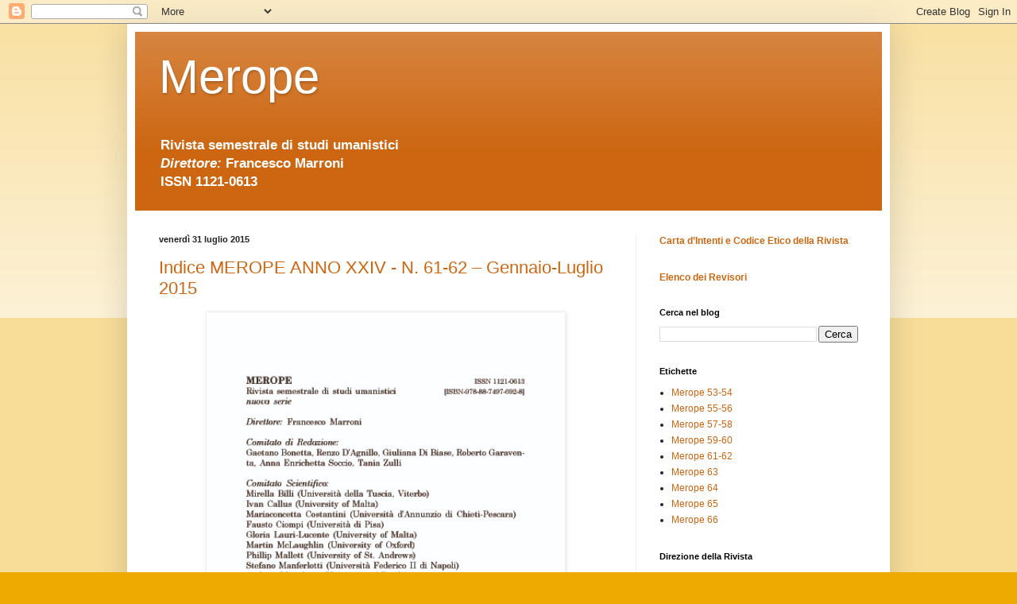

--- FILE ---
content_type: text/html; charset=UTF-8
request_url: https://rivistamerope.blogspot.com/2015/
body_size: 28451
content:
<!DOCTYPE html>
<html class='v2' dir='ltr' lang='it'>
<head>
<link href='https://www.blogger.com/static/v1/widgets/335934321-css_bundle_v2.css' rel='stylesheet' type='text/css'/>
<meta content='width=1100' name='viewport'/>
<meta content='text/html; charset=UTF-8' http-equiv='Content-Type'/>
<meta content='blogger' name='generator'/>
<link href='https://rivistamerope.blogspot.com/favicon.ico' rel='icon' type='image/x-icon'/>
<link href='http://rivistamerope.blogspot.com/2015/' rel='canonical'/>
<link rel="alternate" type="application/atom+xml" title="Merope - Atom" href="https://rivistamerope.blogspot.com/feeds/posts/default" />
<link rel="alternate" type="application/rss+xml" title="Merope - RSS" href="https://rivistamerope.blogspot.com/feeds/posts/default?alt=rss" />
<link rel="service.post" type="application/atom+xml" title="Merope - Atom" href="https://www.blogger.com/feeds/2868472230186500064/posts/default" />
<!--Can't find substitution for tag [blog.ieCssRetrofitLinks]-->
<meta content='http://rivistamerope.blogspot.com/2015/' property='og:url'/>
<meta content='Merope' property='og:title'/>
<meta content='&lt;b&gt;Rivista semestrale di studi umanistici&lt;br&gt;
&lt;i&gt;Direttore:&lt;/i&gt; Francesco Marroni&lt;br&gt;
ISSN 1121-0613&lt;/b&gt;' property='og:description'/>
<title>Merope: 2015</title>
<style id='page-skin-1' type='text/css'><!--
/*
-----------------------------------------------
Blogger Template Style
Name:     Simple
Designer: Blogger
URL:      www.blogger.com
----------------------------------------------- */
/* Content
----------------------------------------------- */
body {
font: normal normal 12px Arial, Tahoma, Helvetica, FreeSans, sans-serif;
color: #222222;
background: #eeaa00 none repeat scroll top left;
padding: 0 40px 40px 40px;
}
html body .region-inner {
min-width: 0;
max-width: 100%;
width: auto;
}
h2 {
font-size: 22px;
}
a:link {
text-decoration:none;
color: #cc6611;
}
a:visited {
text-decoration:none;
color: #888888;
}
a:hover {
text-decoration:underline;
color: #ff9900;
}
.body-fauxcolumn-outer .fauxcolumn-inner {
background: transparent url(https://resources.blogblog.com/blogblog/data/1kt/simple/body_gradient_tile_light.png) repeat scroll top left;
_background-image: none;
}
.body-fauxcolumn-outer .cap-top {
position: absolute;
z-index: 1;
height: 400px;
width: 100%;
}
.body-fauxcolumn-outer .cap-top .cap-left {
width: 100%;
background: transparent url(https://resources.blogblog.com/blogblog/data/1kt/simple/gradients_light.png) repeat-x scroll top left;
_background-image: none;
}
.content-outer {
-moz-box-shadow: 0 0 40px rgba(0, 0, 0, .15);
-webkit-box-shadow: 0 0 5px rgba(0, 0, 0, .15);
-goog-ms-box-shadow: 0 0 10px #333333;
box-shadow: 0 0 40px rgba(0, 0, 0, .15);
margin-bottom: 1px;
}
.content-inner {
padding: 10px 10px;
}
.content-inner {
background-color: #ffffff;
}
/* Header
----------------------------------------------- */
.header-outer {
background: #cc6611 url(//www.blogblog.com/1kt/simple/gradients_light.png) repeat-x scroll 0 -400px;
_background-image: none;
}
.Header h1 {
font: normal normal 60px Arial, Tahoma, Helvetica, FreeSans, sans-serif;
color: #ffffff;
text-shadow: 1px 2px 3px rgba(0, 0, 0, .2);
}
.Header h1 a {
color: #ffffff;
}
.Header .description {
font-size: 140%;
color: #ffffff;
}
.header-inner .Header .titlewrapper {
padding: 22px 30px;
}
.header-inner .Header .descriptionwrapper {
padding: 0 30px;
}
/* Tabs
----------------------------------------------- */
.tabs-inner .section:first-child {
border-top: 0 solid #eeeeee;
}
.tabs-inner .section:first-child ul {
margin-top: -0;
border-top: 0 solid #eeeeee;
border-left: 0 solid #eeeeee;
border-right: 0 solid #eeeeee;
}
.tabs-inner .widget ul {
background: #f5f5f5 url(https://resources.blogblog.com/blogblog/data/1kt/simple/gradients_light.png) repeat-x scroll 0 -800px;
_background-image: none;
border-bottom: 1px solid #eeeeee;
margin-top: 0;
margin-left: -30px;
margin-right: -30px;
}
.tabs-inner .widget li a {
display: inline-block;
padding: .6em 1em;
font: normal normal 14px Arial, Tahoma, Helvetica, FreeSans, sans-serif;
color: #999999;
border-left: 1px solid #ffffff;
border-right: 1px solid #eeeeee;
}
.tabs-inner .widget li:first-child a {
border-left: none;
}
.tabs-inner .widget li.selected a, .tabs-inner .widget li a:hover {
color: #000000;
background-color: #eeeeee;
text-decoration: none;
}
/* Columns
----------------------------------------------- */
.main-outer {
border-top: 0 solid #eeeeee;
}
.fauxcolumn-left-outer .fauxcolumn-inner {
border-right: 1px solid #eeeeee;
}
.fauxcolumn-right-outer .fauxcolumn-inner {
border-left: 1px solid #eeeeee;
}
/* Headings
----------------------------------------------- */
div.widget > h2,
div.widget h2.title {
margin: 0 0 1em 0;
font: normal bold 11px Arial, Tahoma, Helvetica, FreeSans, sans-serif;
color: #000000;
}
/* Widgets
----------------------------------------------- */
.widget .zippy {
color: #999999;
text-shadow: 2px 2px 1px rgba(0, 0, 0, .1);
}
.widget .popular-posts ul {
list-style: none;
}
/* Posts
----------------------------------------------- */
h2.date-header {
font: normal bold 11px Arial, Tahoma, Helvetica, FreeSans, sans-serif;
}
.date-header span {
background-color: transparent;
color: #222222;
padding: inherit;
letter-spacing: inherit;
margin: inherit;
}
.main-inner {
padding-top: 30px;
padding-bottom: 30px;
}
.main-inner .column-center-inner {
padding: 0 15px;
}
.main-inner .column-center-inner .section {
margin: 0 15px;
}
.post {
margin: 0 0 25px 0;
}
h3.post-title, .comments h4 {
font: normal normal 22px Arial, Tahoma, Helvetica, FreeSans, sans-serif;
margin: .75em 0 0;
}
.post-body {
font-size: 110%;
line-height: 1.4;
position: relative;
}
.post-body img, .post-body .tr-caption-container, .Profile img, .Image img,
.BlogList .item-thumbnail img {
padding: 2px;
background: #ffffff;
border: 1px solid #eeeeee;
-moz-box-shadow: 1px 1px 5px rgba(0, 0, 0, .1);
-webkit-box-shadow: 1px 1px 5px rgba(0, 0, 0, .1);
box-shadow: 1px 1px 5px rgba(0, 0, 0, .1);
}
.post-body img, .post-body .tr-caption-container {
padding: 5px;
}
.post-body .tr-caption-container {
color: #222222;
}
.post-body .tr-caption-container img {
padding: 0;
background: transparent;
border: none;
-moz-box-shadow: 0 0 0 rgba(0, 0, 0, .1);
-webkit-box-shadow: 0 0 0 rgba(0, 0, 0, .1);
box-shadow: 0 0 0 rgba(0, 0, 0, .1);
}
.post-header {
margin: 0 0 1.5em;
line-height: 1.6;
font-size: 90%;
}
.post-footer {
margin: 20px -2px 0;
padding: 5px 10px;
color: #666666;
background-color: #f9f9f9;
border-bottom: 1px solid #eeeeee;
line-height: 1.6;
font-size: 90%;
}
#comments .comment-author {
padding-top: 1.5em;
border-top: 1px solid #eeeeee;
background-position: 0 1.5em;
}
#comments .comment-author:first-child {
padding-top: 0;
border-top: none;
}
.avatar-image-container {
margin: .2em 0 0;
}
#comments .avatar-image-container img {
border: 1px solid #eeeeee;
}
/* Comments
----------------------------------------------- */
.comments .comments-content .icon.blog-author {
background-repeat: no-repeat;
background-image: url([data-uri]);
}
.comments .comments-content .loadmore a {
border-top: 1px solid #999999;
border-bottom: 1px solid #999999;
}
.comments .comment-thread.inline-thread {
background-color: #f9f9f9;
}
.comments .continue {
border-top: 2px solid #999999;
}
/* Accents
---------------------------------------------- */
.section-columns td.columns-cell {
border-left: 1px solid #eeeeee;
}
.blog-pager {
background: transparent none no-repeat scroll top center;
}
.blog-pager-older-link, .home-link,
.blog-pager-newer-link {
background-color: #ffffff;
padding: 5px;
}
.footer-outer {
border-top: 0 dashed #bbbbbb;
}
/* Mobile
----------------------------------------------- */
body.mobile  {
background-size: auto;
}
.mobile .body-fauxcolumn-outer {
background: transparent none repeat scroll top left;
}
.mobile .body-fauxcolumn-outer .cap-top {
background-size: 100% auto;
}
.mobile .content-outer {
-webkit-box-shadow: 0 0 3px rgba(0, 0, 0, .15);
box-shadow: 0 0 3px rgba(0, 0, 0, .15);
}
.mobile .tabs-inner .widget ul {
margin-left: 0;
margin-right: 0;
}
.mobile .post {
margin: 0;
}
.mobile .main-inner .column-center-inner .section {
margin: 0;
}
.mobile .date-header span {
padding: 0.1em 10px;
margin: 0 -10px;
}
.mobile h3.post-title {
margin: 0;
}
.mobile .blog-pager {
background: transparent none no-repeat scroll top center;
}
.mobile .footer-outer {
border-top: none;
}
.mobile .main-inner, .mobile .footer-inner {
background-color: #ffffff;
}
.mobile-index-contents {
color: #222222;
}
.mobile-link-button {
background-color: #cc6611;
}
.mobile-link-button a:link, .mobile-link-button a:visited {
color: #ffffff;
}
.mobile .tabs-inner .section:first-child {
border-top: none;
}
.mobile .tabs-inner .PageList .widget-content {
background-color: #eeeeee;
color: #000000;
border-top: 1px solid #eeeeee;
border-bottom: 1px solid #eeeeee;
}
.mobile .tabs-inner .PageList .widget-content .pagelist-arrow {
border-left: 1px solid #eeeeee;
}

--></style>
<style id='template-skin-1' type='text/css'><!--
body {
min-width: 960px;
}
.content-outer, .content-fauxcolumn-outer, .region-inner {
min-width: 960px;
max-width: 960px;
_width: 960px;
}
.main-inner .columns {
padding-left: 0px;
padding-right: 310px;
}
.main-inner .fauxcolumn-center-outer {
left: 0px;
right: 310px;
/* IE6 does not respect left and right together */
_width: expression(this.parentNode.offsetWidth -
parseInt("0px") -
parseInt("310px") + 'px');
}
.main-inner .fauxcolumn-left-outer {
width: 0px;
}
.main-inner .fauxcolumn-right-outer {
width: 310px;
}
.main-inner .column-left-outer {
width: 0px;
right: 100%;
margin-left: -0px;
}
.main-inner .column-right-outer {
width: 310px;
margin-right: -310px;
}
#layout {
min-width: 0;
}
#layout .content-outer {
min-width: 0;
width: 800px;
}
#layout .region-inner {
min-width: 0;
width: auto;
}
body#layout div.add_widget {
padding: 8px;
}
body#layout div.add_widget a {
margin-left: 32px;
}
--></style>
<link href='https://www.blogger.com/dyn-css/authorization.css?targetBlogID=2868472230186500064&amp;zx=cc661f61-4212-406b-aba0-5bac8c197eb6' media='none' onload='if(media!=&#39;all&#39;)media=&#39;all&#39;' rel='stylesheet'/><noscript><link href='https://www.blogger.com/dyn-css/authorization.css?targetBlogID=2868472230186500064&amp;zx=cc661f61-4212-406b-aba0-5bac8c197eb6' rel='stylesheet'/></noscript>
<meta name='google-adsense-platform-account' content='ca-host-pub-1556223355139109'/>
<meta name='google-adsense-platform-domain' content='blogspot.com'/>

</head>
<body class='loading variant-bold'>
<div class='navbar section' id='navbar' name='Navbar'><div class='widget Navbar' data-version='1' id='Navbar1'><script type="text/javascript">
    function setAttributeOnload(object, attribute, val) {
      if(window.addEventListener) {
        window.addEventListener('load',
          function(){ object[attribute] = val; }, false);
      } else {
        window.attachEvent('onload', function(){ object[attribute] = val; });
      }
    }
  </script>
<div id="navbar-iframe-container"></div>
<script type="text/javascript" src="https://apis.google.com/js/platform.js"></script>
<script type="text/javascript">
      gapi.load("gapi.iframes:gapi.iframes.style.bubble", function() {
        if (gapi.iframes && gapi.iframes.getContext) {
          gapi.iframes.getContext().openChild({
              url: 'https://www.blogger.com/navbar/2868472230186500064?origin\x3dhttps://rivistamerope.blogspot.com',
              where: document.getElementById("navbar-iframe-container"),
              id: "navbar-iframe"
          });
        }
      });
    </script><script type="text/javascript">
(function() {
var script = document.createElement('script');
script.type = 'text/javascript';
script.src = '//pagead2.googlesyndication.com/pagead/js/google_top_exp.js';
var head = document.getElementsByTagName('head')[0];
if (head) {
head.appendChild(script);
}})();
</script>
</div></div>
<div class='body-fauxcolumns'>
<div class='fauxcolumn-outer body-fauxcolumn-outer'>
<div class='cap-top'>
<div class='cap-left'></div>
<div class='cap-right'></div>
</div>
<div class='fauxborder-left'>
<div class='fauxborder-right'></div>
<div class='fauxcolumn-inner'>
</div>
</div>
<div class='cap-bottom'>
<div class='cap-left'></div>
<div class='cap-right'></div>
</div>
</div>
</div>
<div class='content'>
<div class='content-fauxcolumns'>
<div class='fauxcolumn-outer content-fauxcolumn-outer'>
<div class='cap-top'>
<div class='cap-left'></div>
<div class='cap-right'></div>
</div>
<div class='fauxborder-left'>
<div class='fauxborder-right'></div>
<div class='fauxcolumn-inner'>
</div>
</div>
<div class='cap-bottom'>
<div class='cap-left'></div>
<div class='cap-right'></div>
</div>
</div>
</div>
<div class='content-outer'>
<div class='content-cap-top cap-top'>
<div class='cap-left'></div>
<div class='cap-right'></div>
</div>
<div class='fauxborder-left content-fauxborder-left'>
<div class='fauxborder-right content-fauxborder-right'></div>
<div class='content-inner'>
<header>
<div class='header-outer'>
<div class='header-cap-top cap-top'>
<div class='cap-left'></div>
<div class='cap-right'></div>
</div>
<div class='fauxborder-left header-fauxborder-left'>
<div class='fauxborder-right header-fauxborder-right'></div>
<div class='region-inner header-inner'>
<div class='header section' id='header' name='Intestazione'><div class='widget Header' data-version='1' id='Header1'>
<div id='header-inner'>
<div class='titlewrapper'>
<h1 class='title'>
<a href='https://rivistamerope.blogspot.com/'>
Merope
</a>
</h1>
</div>
<div class='descriptionwrapper'>
<p class='description'><span><b>Rivista semestrale di studi umanistici<br>
<i>Direttore:</i> Francesco Marroni<br>
ISSN 1121-0613</b></span></p>
</div>
</div>
</div></div>
</div>
</div>
<div class='header-cap-bottom cap-bottom'>
<div class='cap-left'></div>
<div class='cap-right'></div>
</div>
</div>
</header>
<div class='tabs-outer'>
<div class='tabs-cap-top cap-top'>
<div class='cap-left'></div>
<div class='cap-right'></div>
</div>
<div class='fauxborder-left tabs-fauxborder-left'>
<div class='fauxborder-right tabs-fauxborder-right'></div>
<div class='region-inner tabs-inner'>
<div class='tabs no-items section' id='crosscol' name='Multi-colonne'></div>
<div class='tabs no-items section' id='crosscol-overflow' name='Cross-Column 2'></div>
</div>
</div>
<div class='tabs-cap-bottom cap-bottom'>
<div class='cap-left'></div>
<div class='cap-right'></div>
</div>
</div>
<div class='main-outer'>
<div class='main-cap-top cap-top'>
<div class='cap-left'></div>
<div class='cap-right'></div>
</div>
<div class='fauxborder-left main-fauxborder-left'>
<div class='fauxborder-right main-fauxborder-right'></div>
<div class='region-inner main-inner'>
<div class='columns fauxcolumns'>
<div class='fauxcolumn-outer fauxcolumn-center-outer'>
<div class='cap-top'>
<div class='cap-left'></div>
<div class='cap-right'></div>
</div>
<div class='fauxborder-left'>
<div class='fauxborder-right'></div>
<div class='fauxcolumn-inner'>
</div>
</div>
<div class='cap-bottom'>
<div class='cap-left'></div>
<div class='cap-right'></div>
</div>
</div>
<div class='fauxcolumn-outer fauxcolumn-left-outer'>
<div class='cap-top'>
<div class='cap-left'></div>
<div class='cap-right'></div>
</div>
<div class='fauxborder-left'>
<div class='fauxborder-right'></div>
<div class='fauxcolumn-inner'>
</div>
</div>
<div class='cap-bottom'>
<div class='cap-left'></div>
<div class='cap-right'></div>
</div>
</div>
<div class='fauxcolumn-outer fauxcolumn-right-outer'>
<div class='cap-top'>
<div class='cap-left'></div>
<div class='cap-right'></div>
</div>
<div class='fauxborder-left'>
<div class='fauxborder-right'></div>
<div class='fauxcolumn-inner'>
</div>
</div>
<div class='cap-bottom'>
<div class='cap-left'></div>
<div class='cap-right'></div>
</div>
</div>
<!-- corrects IE6 width calculation -->
<div class='columns-inner'>
<div class='column-center-outer'>
<div class='column-center-inner'>
<div class='main section' id='main' name='Principale'><div class='widget Blog' data-version='1' id='Blog1'>
<div class='blog-posts hfeed'>

          <div class="date-outer">
        
<h2 class='date-header'><span>venerdì 31 luglio 2015</span></h2>

          <div class="date-posts">
        
<div class='post-outer'>
<div class='post hentry uncustomized-post-template' itemprop='blogPost' itemscope='itemscope' itemtype='http://schema.org/BlogPosting'>
<meta content='https://blogger.googleusercontent.com/img/b/R29vZ2xl/AVvXsEiL8p7qf-Q6ftbA_HxIWaOnEGiOxLlfKlzSUNod5i2d1gfX9qNxUvzP0GaqSkBLtO8z1T46STqASp23Kv013lmh-8EBZOsgF0xhCwm73XropjXSRMzKDsdOETAPH57kMUG11O-jCqkQgGA/s640/INDICE+Merope+61-62_1.jpg' itemprop='image_url'/>
<meta content='2868472230186500064' itemprop='blogId'/>
<meta content='1536063394232890292' itemprop='postId'/>
<a name='1536063394232890292'></a>
<h3 class='post-title entry-title' itemprop='name'>
<a href='https://rivistamerope.blogspot.com/2016/07/indice-merope-anno-xxiv-n-61-62-gennaio.html'>Indice MEROPE ANNO XXIV - N. 61-62 &#8211; Gennaio-Luglio 2015</a>
</h3>
<div class='post-header'>
<div class='post-header-line-1'></div>
</div>
<div class='post-body entry-content' id='post-body-1536063394232890292' itemprop='description articleBody'>
<div class="separator" style="clear: both; text-align: center;">
<a href="https://blogger.googleusercontent.com/img/b/R29vZ2xl/AVvXsEiL8p7qf-Q6ftbA_HxIWaOnEGiOxLlfKlzSUNod5i2d1gfX9qNxUvzP0GaqSkBLtO8z1T46STqASp23Kv013lmh-8EBZOsgF0xhCwm73XropjXSRMzKDsdOETAPH57kMUG11O-jCqkQgGA/s1600/INDICE+Merope+61-62_1.jpg" imageanchor="1" style="margin-left: 1em; margin-right: 1em;"><img border="0" height="640" src="https://blogger.googleusercontent.com/img/b/R29vZ2xl/AVvXsEiL8p7qf-Q6ftbA_HxIWaOnEGiOxLlfKlzSUNod5i2d1gfX9qNxUvzP0GaqSkBLtO8z1T46STqASp23Kv013lmh-8EBZOsgF0xhCwm73XropjXSRMzKDsdOETAPH57kMUG11O-jCqkQgGA/s640/INDICE+Merope+61-62_1.jpg" width="441" /></a></div>
<br />
<div class="separator" style="clear: both; text-align: center;">
<a href="https://blogger.googleusercontent.com/img/b/R29vZ2xl/AVvXsEjACp3ZSslq9YdBgHULBmXOlb0pDY-JL6JtZ8i0cgodtrYnnlQx8nZO8YJF6mVM186PJ8_pwjqJJp0LsXGLlXqFyN81A-P6twIzhuDzCU3SrRSGQxIgVcI3kblS0ki0fbqhgGzKNuPEnEg/s1600/INDICE+Merope+61-62_2.jpg" imageanchor="1" style="margin-left: 1em; margin-right: 1em;"><img border="0" height="640" src="https://blogger.googleusercontent.com/img/b/R29vZ2xl/AVvXsEjACp3ZSslq9YdBgHULBmXOlb0pDY-JL6JtZ8i0cgodtrYnnlQx8nZO8YJF6mVM186PJ8_pwjqJJp0LsXGLlXqFyN81A-P6twIzhuDzCU3SrRSGQxIgVcI3kblS0ki0fbqhgGzKNuPEnEg/s640/INDICE+Merope+61-62_2.jpg" width="441" /></a></div>
<br />
<div class="separator" style="clear: both; text-align: center;">
<a href="https://blogger.googleusercontent.com/img/b/R29vZ2xl/AVvXsEguw7vQzehJgPjhubotIoI-UzC_NZ7BfkAxS-oAFEVxT34SZefC8x_48MZyvVB7-aWbh_NQ4r3JFfM9Z4oULpmyriXCKhCOJXdDvkMAElnikOCKZRVdJDcyfcYC7xJo6BuYJsOv16_Hiwg/s1600/INDICE+Merope+61-62_3.jpg" imageanchor="1" style="margin-left: 1em; margin-right: 1em;"><img border="0" height="640" src="https://blogger.googleusercontent.com/img/b/R29vZ2xl/AVvXsEguw7vQzehJgPjhubotIoI-UzC_NZ7BfkAxS-oAFEVxT34SZefC8x_48MZyvVB7-aWbh_NQ4r3JFfM9Z4oULpmyriXCKhCOJXdDvkMAElnikOCKZRVdJDcyfcYC7xJo6BuYJsOv16_Hiwg/s640/INDICE+Merope+61-62_3.jpg" width="441" /></a></div>
<br />
<div style='clear: both;'></div>
</div>
<div class='post-footer'>
<div class='post-footer-line post-footer-line-1'>
<span class='post-author vcard'>
Pubblicato da
<span class='fn' itemprop='author' itemscope='itemscope' itemtype='http://schema.org/Person'>
<meta content='https://www.blogger.com/profile/00530782298143008046' itemprop='url'/>
<a class='g-profile' href='https://www.blogger.com/profile/00530782298143008046' rel='author' title='author profile'>
<span itemprop='name'>Tabula fati</span>
</a>
</span>
</span>
<span class='post-timestamp'>
alle
<meta content='http://rivistamerope.blogspot.com/2016/07/indice-merope-anno-xxiv-n-61-62-gennaio.html' itemprop='url'/>
<a class='timestamp-link' href='https://rivistamerope.blogspot.com/2016/07/indice-merope-anno-xxiv-n-61-62-gennaio.html' rel='bookmark' title='permanent link'><abbr class='published' itemprop='datePublished' title='2015-07-31T17:15:00+02:00'>venerdì, luglio 31, 2015</abbr></a>
</span>
<span class='post-comment-link'>
<a class='comment-link' href='https://rivistamerope.blogspot.com/2016/07/indice-merope-anno-xxiv-n-61-62-gennaio.html#comment-form' onclick=''>
Nessun commento:
  </a>
</span>
<span class='post-icons'>
<span class='item-control blog-admin pid-1982161756'>
<a href='https://www.blogger.com/post-edit.g?blogID=2868472230186500064&postID=1536063394232890292&from=pencil' title='Modifica post'>
<img alt='' class='icon-action' height='18' src='https://resources.blogblog.com/img/icon18_edit_allbkg.gif' width='18'/>
</a>
</span>
</span>
<div class='post-share-buttons goog-inline-block'>
<a class='goog-inline-block share-button sb-email' href='https://www.blogger.com/share-post.g?blogID=2868472230186500064&postID=1536063394232890292&target=email' target='_blank' title='Invia tramite email'><span class='share-button-link-text'>Invia tramite email</span></a><a class='goog-inline-block share-button sb-blog' href='https://www.blogger.com/share-post.g?blogID=2868472230186500064&postID=1536063394232890292&target=blog' onclick='window.open(this.href, "_blank", "height=270,width=475"); return false;' target='_blank' title='Postalo sul blog'><span class='share-button-link-text'>Postalo sul blog</span></a><a class='goog-inline-block share-button sb-twitter' href='https://www.blogger.com/share-post.g?blogID=2868472230186500064&postID=1536063394232890292&target=twitter' target='_blank' title='Condividi su X'><span class='share-button-link-text'>Condividi su X</span></a><a class='goog-inline-block share-button sb-facebook' href='https://www.blogger.com/share-post.g?blogID=2868472230186500064&postID=1536063394232890292&target=facebook' onclick='window.open(this.href, "_blank", "height=430,width=640"); return false;' target='_blank' title='Condividi su Facebook'><span class='share-button-link-text'>Condividi su Facebook</span></a><a class='goog-inline-block share-button sb-pinterest' href='https://www.blogger.com/share-post.g?blogID=2868472230186500064&postID=1536063394232890292&target=pinterest' target='_blank' title='Condividi su Pinterest'><span class='share-button-link-text'>Condividi su Pinterest</span></a>
</div>
</div>
<div class='post-footer-line post-footer-line-2'>
<span class='post-labels'>
Etichette:
<a href='https://rivistamerope.blogspot.com/search/label/Merope%2061-62' rel='tag'>Merope 61-62</a>
</span>
</div>
<div class='post-footer-line post-footer-line-3'>
<span class='post-location'>
</span>
</div>
</div>
</div>
</div>

          </div></div>
        

          <div class="date-outer">
        
<h2 class='date-header'><span>giovedì 30 luglio 2015</span></h2>

          <div class="date-posts">
        
<div class='post-outer'>
<div class='post hentry uncustomized-post-template' itemprop='blogPost' itemscope='itemscope' itemtype='http://schema.org/BlogPosting'>
<meta content='https://blogger.googleusercontent.com/img/b/R29vZ2xl/AVvXsEgp6dMkXlGoRvShLlNk_16vQxwso_U3HCDQwKySobHZCumlAw3K0BQHLWU0zQsyBS5MYRuP0vCBI0YYtsVq_f1ehVJMsGSNhXMvhhMjf2FZNu2hU-eEAgFzLdpBieGfzz8rPdF1jTAom3c/s640/merope+61-62+COP.jpg' itemprop='image_url'/>
<meta content='2868472230186500064' itemprop='blogId'/>
<meta content='8641951163935321313' itemprop='postId'/>
<a name='8641951163935321313'></a>
<h3 class='post-title entry-title' itemprop='name'>
<a href='https://rivistamerope.blogspot.com/2015/07/merope-n-61-62.html'>Merope n. 61-62</a>
</h3>
<div class='post-header'>
<div class='post-header-line-1'></div>
</div>
<div class='post-body entry-content' id='post-body-8641951163935321313' itemprop='description articleBody'>
<div class="separator" style="clear: both; text-align: center;">
<a href="https://blogger.googleusercontent.com/img/b/R29vZ2xl/AVvXsEgp6dMkXlGoRvShLlNk_16vQxwso_U3HCDQwKySobHZCumlAw3K0BQHLWU0zQsyBS5MYRuP0vCBI0YYtsVq_f1ehVJMsGSNhXMvhhMjf2FZNu2hU-eEAgFzLdpBieGfzz8rPdF1jTAom3c/s1600/merope+61-62+COP.jpg" imageanchor="1" style="margin-left: 1em; margin-right: 1em;"><img border="0" data-original-height="1600" data-original-width="1106" height="640" src="https://blogger.googleusercontent.com/img/b/R29vZ2xl/AVvXsEgp6dMkXlGoRvShLlNk_16vQxwso_U3HCDQwKySobHZCumlAw3K0BQHLWU0zQsyBS5MYRuP0vCBI0YYtsVq_f1ehVJMsGSNhXMvhhMjf2FZNu2hU-eEAgFzLdpBieGfzz8rPdF1jTAom3c/s640/merope+61-62+COP.jpg" width="442" /></a></div>
<br />
<div style='clear: both;'></div>
</div>
<div class='post-footer'>
<div class='post-footer-line post-footer-line-1'>
<span class='post-author vcard'>
Pubblicato da
<span class='fn' itemprop='author' itemscope='itemscope' itemtype='http://schema.org/Person'>
<meta content='https://www.blogger.com/profile/00530782298143008046' itemprop='url'/>
<a class='g-profile' href='https://www.blogger.com/profile/00530782298143008046' rel='author' title='author profile'>
<span itemprop='name'>Tabula fati</span>
</a>
</span>
</span>
<span class='post-timestamp'>
alle
<meta content='http://rivistamerope.blogspot.com/2015/07/merope-n-61-62.html' itemprop='url'/>
<a class='timestamp-link' href='https://rivistamerope.blogspot.com/2015/07/merope-n-61-62.html' rel='bookmark' title='permanent link'><abbr class='published' itemprop='datePublished' title='2015-07-30T09:36:00+02:00'>giovedì, luglio 30, 2015</abbr></a>
</span>
<span class='post-comment-link'>
<a class='comment-link' href='https://rivistamerope.blogspot.com/2015/07/merope-n-61-62.html#comment-form' onclick=''>
Nessun commento:
  </a>
</span>
<span class='post-icons'>
<span class='item-control blog-admin pid-1982161756'>
<a href='https://www.blogger.com/post-edit.g?blogID=2868472230186500064&postID=8641951163935321313&from=pencil' title='Modifica post'>
<img alt='' class='icon-action' height='18' src='https://resources.blogblog.com/img/icon18_edit_allbkg.gif' width='18'/>
</a>
</span>
</span>
<div class='post-share-buttons goog-inline-block'>
<a class='goog-inline-block share-button sb-email' href='https://www.blogger.com/share-post.g?blogID=2868472230186500064&postID=8641951163935321313&target=email' target='_blank' title='Invia tramite email'><span class='share-button-link-text'>Invia tramite email</span></a><a class='goog-inline-block share-button sb-blog' href='https://www.blogger.com/share-post.g?blogID=2868472230186500064&postID=8641951163935321313&target=blog' onclick='window.open(this.href, "_blank", "height=270,width=475"); return false;' target='_blank' title='Postalo sul blog'><span class='share-button-link-text'>Postalo sul blog</span></a><a class='goog-inline-block share-button sb-twitter' href='https://www.blogger.com/share-post.g?blogID=2868472230186500064&postID=8641951163935321313&target=twitter' target='_blank' title='Condividi su X'><span class='share-button-link-text'>Condividi su X</span></a><a class='goog-inline-block share-button sb-facebook' href='https://www.blogger.com/share-post.g?blogID=2868472230186500064&postID=8641951163935321313&target=facebook' onclick='window.open(this.href, "_blank", "height=430,width=640"); return false;' target='_blank' title='Condividi su Facebook'><span class='share-button-link-text'>Condividi su Facebook</span></a><a class='goog-inline-block share-button sb-pinterest' href='https://www.blogger.com/share-post.g?blogID=2868472230186500064&postID=8641951163935321313&target=pinterest' target='_blank' title='Condividi su Pinterest'><span class='share-button-link-text'>Condividi su Pinterest</span></a>
</div>
</div>
<div class='post-footer-line post-footer-line-2'>
<span class='post-labels'>
Etichette:
<a href='https://rivistamerope.blogspot.com/search/label/Merope%2061-62' rel='tag'>Merope 61-62</a>
</span>
</div>
<div class='post-footer-line post-footer-line-3'>
<span class='post-location'>
</span>
</div>
</div>
</div>
</div>

          </div></div>
        

          <div class="date-outer">
        
<h2 class='date-header'><span>lunedì 27 luglio 2015</span></h2>

          <div class="date-posts">
        
<div class='post-outer'>
<div class='post hentry uncustomized-post-template' itemprop='blogPost' itemscope='itemscope' itemtype='http://schema.org/BlogPosting'>
<meta content='https://blogger.googleusercontent.com/img/b/R29vZ2xl/AVvXsEgUJZSwy1kx7V5D38FWATUUBHMwecJaSr-3-D70OR_-rA6K28IGnn0eYC43uGncJVxb6Vt7CPVuwgx_PhKuKPPCboQ4qRUokbLPwkn3EQapSJmC4wuuTFJt1MS4oZAI9U_0hJvsZOKksuQ/s320/merope+61-62+COP.jpg' itemprop='image_url'/>
<meta content='2868472230186500064' itemprop='blogId'/>
<meta content='4631826015038718793' itemprop='postId'/>
<a name='4631826015038718793'></a>
<h3 class='post-title entry-title' itemprop='name'>
<a href='https://rivistamerope.blogspot.com/2015/07/merope-n-61-62-em-foster-revisited.html'>Merope n. 61-62 E.M. FOSTER REVISITED</a>
</h3>
<div class='post-header'>
<div class='post-header-line-1'></div>
</div>
<div class='post-body entry-content' id='post-body-4631826015038718793' itemprop='description articleBody'>
<div style="text-align: center;">
<b><span style="font-size: large;">MEROPE</span></b><br />
Rivista semestrale di studi umanistici<br />
ANNO XXIV - N. 61-62 &#8211; Gennaio-Luglio 2015 &#8211; nuova serie &#8211; Euro 18,00<br />
<br />
Sommario<br />
<b><br /></b>
<b><span style="font-size: x-large;">E.M. FORSTER REVISITED</span></b><br />
<b><br /></b>
<b>edited by&nbsp;</b><b>Gloria Lauri-Lucente, Francesco Marroni, Tania Zulli</b><br />
<b><br /></b></div>
<div style="text-align: center;">
<br /></div>
<div class="separator" style="clear: both; text-align: center;">
<a href="https://blogger.googleusercontent.com/img/b/R29vZ2xl/AVvXsEgUJZSwy1kx7V5D38FWATUUBHMwecJaSr-3-D70OR_-rA6K28IGnn0eYC43uGncJVxb6Vt7CPVuwgx_PhKuKPPCboQ4qRUokbLPwkn3EQapSJmC4wuuTFJt1MS4oZAI9U_0hJvsZOKksuQ/s1600/merope+61-62+COP.jpg" imageanchor="1" style="margin-left: 1em; margin-right: 1em;"><img border="0" height="320" src="https://blogger.googleusercontent.com/img/b/R29vZ2xl/AVvXsEgUJZSwy1kx7V5D38FWATUUBHMwecJaSr-3-D70OR_-rA6K28IGnn0eYC43uGncJVxb6Vt7CPVuwgx_PhKuKPPCboQ4qRUokbLPwkn3EQapSJmC4wuuTFJt1MS4oZAI9U_0hJvsZOKksuQ/s320/merope+61-62+COP.jpg" width="221" /></a></div>
<div style="text-align: center;">
<br /></div>
<div style="text-align: center;">
<br /></div>
Foreword<br />
<br />
Francesco Marroni, <i>Troping the Heart: E.M. Forster&#8217;s Homoerotic Greenwood</i><br />
<br />
Gloria Lauri-Lucente, <i>Nostalgia and Nostophobia: Filming Englishness and Italianness in A Room with a View and Where Angels Fear to Tread</i><br />
<br />
Anna Enrichetta Soccio, <i>Houses, Property and Nation in Howards End</i><br />
<br />
Tania Zulli, <i>&#8220;Betraying the Country&#8221;: Ideological Deception in A Passage to India</i><br />
<br />
Stefania Michelucci, <i>E.M. Forster, &#8220;The Story of a Panic&#8221;: An Anthropological Reading</i><br />
<br />
Raffaella Antinucci, <i>&#8220;A book on chivalry&#8221;: Questioning the Gentlemanly Code in Arctic Summer</i><br />
<br />
Neval Berber, <i>E.M. Forster&#8217;s &#8220;Ruritanias&#8221; and Queer Masculinities</i><br />
<br />
James Corby, <i>E.M. Forster: Muddling Through Italy</i><br />
<br />
Ivan Callus, <i>Friend or Country?: Narratives of Impossible Choice in Sophocles, E.M. Forster, and Beyond</i><br />
<br />
<br />
Merope n. 61-62<br />
<b>E.M. FOSTER REVISITED</b><br />
edited by Gloria Lauri-Lucente - Francesco Marroni - Tania Zulli<br />
Edizioni Solfanelli<br />
[ISBN-978-88-7497-692-8]<br />
Pagg. 268 - &#8364; 18,00<br />
<br />
<a href="http://www.edizionisolfanelli.it/merope61-62.htm">http://www.edizionisolfanelli.it/merope61-62.htm</a><br />
<br />
<div>
<br />
<div style="text-align: center;">
<b><a href="http://tabulafati.com/ec/product_info.php?products_id=825">Ordini Italia</a></b></div>
<div style="text-align: center;">
<br /></div>
<div style="text-align: center;">
<b><a href="http://www.lulu.com/shop/aavv/merope-n-61-62/paperback/product-22595165.html">Ordini Estero</a></b></div>
<div style="text-align: center;">
<br /></div>
<div style="text-align: center;">
<b><a href="http://www.lulu.com/shop/aavv/merope-n-61-62/ebook/product-22595241.html">E-book</a></b></div>
</div>
<div style='clear: both;'></div>
</div>
<div class='post-footer'>
<div class='post-footer-line post-footer-line-1'>
<span class='post-author vcard'>
Pubblicato da
<span class='fn' itemprop='author' itemscope='itemscope' itemtype='http://schema.org/Person'>
<meta content='https://www.blogger.com/profile/00530782298143008046' itemprop='url'/>
<a class='g-profile' href='https://www.blogger.com/profile/00530782298143008046' rel='author' title='author profile'>
<span itemprop='name'>Tabula fati</span>
</a>
</span>
</span>
<span class='post-timestamp'>
alle
<meta content='http://rivistamerope.blogspot.com/2015/07/merope-n-61-62-em-foster-revisited.html' itemprop='url'/>
<a class='timestamp-link' href='https://rivistamerope.blogspot.com/2015/07/merope-n-61-62-em-foster-revisited.html' rel='bookmark' title='permanent link'><abbr class='published' itemprop='datePublished' title='2015-07-27T14:02:00+02:00'>lunedì, luglio 27, 2015</abbr></a>
</span>
<span class='post-comment-link'>
<a class='comment-link' href='https://rivistamerope.blogspot.com/2015/07/merope-n-61-62-em-foster-revisited.html#comment-form' onclick=''>
Nessun commento:
  </a>
</span>
<span class='post-icons'>
<span class='item-control blog-admin pid-1982161756'>
<a href='https://www.blogger.com/post-edit.g?blogID=2868472230186500064&postID=4631826015038718793&from=pencil' title='Modifica post'>
<img alt='' class='icon-action' height='18' src='https://resources.blogblog.com/img/icon18_edit_allbkg.gif' width='18'/>
</a>
</span>
</span>
<div class='post-share-buttons goog-inline-block'>
<a class='goog-inline-block share-button sb-email' href='https://www.blogger.com/share-post.g?blogID=2868472230186500064&postID=4631826015038718793&target=email' target='_blank' title='Invia tramite email'><span class='share-button-link-text'>Invia tramite email</span></a><a class='goog-inline-block share-button sb-blog' href='https://www.blogger.com/share-post.g?blogID=2868472230186500064&postID=4631826015038718793&target=blog' onclick='window.open(this.href, "_blank", "height=270,width=475"); return false;' target='_blank' title='Postalo sul blog'><span class='share-button-link-text'>Postalo sul blog</span></a><a class='goog-inline-block share-button sb-twitter' href='https://www.blogger.com/share-post.g?blogID=2868472230186500064&postID=4631826015038718793&target=twitter' target='_blank' title='Condividi su X'><span class='share-button-link-text'>Condividi su X</span></a><a class='goog-inline-block share-button sb-facebook' href='https://www.blogger.com/share-post.g?blogID=2868472230186500064&postID=4631826015038718793&target=facebook' onclick='window.open(this.href, "_blank", "height=430,width=640"); return false;' target='_blank' title='Condividi su Facebook'><span class='share-button-link-text'>Condividi su Facebook</span></a><a class='goog-inline-block share-button sb-pinterest' href='https://www.blogger.com/share-post.g?blogID=2868472230186500064&postID=4631826015038718793&target=pinterest' target='_blank' title='Condividi su Pinterest'><span class='share-button-link-text'>Condividi su Pinterest</span></a>
</div>
</div>
<div class='post-footer-line post-footer-line-2'>
<span class='post-labels'>
Etichette:
<a href='https://rivistamerope.blogspot.com/search/label/Merope%2061-62' rel='tag'>Merope 61-62</a>
</span>
</div>
<div class='post-footer-line post-footer-line-3'>
<span class='post-location'>
</span>
</div>
</div>
</div>
</div>

          </div></div>
        

          <div class="date-outer">
        
<h2 class='date-header'><span>lunedì 20 luglio 2015</span></h2>

          <div class="date-posts">
        
<div class='post-outer'>
<div class='post hentry uncustomized-post-template' itemprop='blogPost' itemscope='itemscope' itemtype='http://schema.org/BlogPosting'>
<meta content='2868472230186500064' itemprop='blogId'/>
<meta content='6429120695120569364' itemprop='postId'/>
<a name='6429120695120569364'></a>
<h3 class='post-title entry-title' itemprop='name'>
<a href='https://rivistamerope.blogspot.com/2015/07/merope-n-61-62-anno-xxiv-n-61-62.html'>Merope n. 61-62 (ANNO XXIV - N. 61-62 &#8211; Gennaio-Luglio 2015): Foreword</a>
</h3>
<div class='post-header'>
<div class='post-header-line-1'></div>
</div>
<div class='post-body entry-content' id='post-body-6429120695120569364' itemprop='description articleBody'>
Foreword<br />
<br />
<br />
<br />
<br />
<br />
The idea of dedicating an entire issue of Merope to E.M. Forster stems not so much from the desire to furnish yet another series of essays on the novelist but rather from a reflection on the status of theory and method in contemporary Forsterian criticism. The vibrant and sustained interest in Forster&#8217;s work has given us the possibility to gauge the hermeneutic viability and durability of the enormous quantity of critical material that floods our desks, which more often than not has been produced with job prospects or funding opportunities in mind. In a moment in time in which the same articles on the same aspects are continuously being published in various parts of the world, in a moment, that is to say, in which a scholar ends up by confronting his own work with that of other scholars in a sort of endless metacritical vertigo, Forster has become an author whose work poses to the critics of the third millennium a whole spectrum of issues that seriously undermine, or at least question, the certainties underlying their work. In an interesting inversion of roles, we the critics are not the ones who raise questions and turn to Forster&#8217;s novels for answers, but rather, as the essays in this volume demonstrate, it is Forster who questions us and invites us to set aside the worn-out formulas, modes and tendencies of contemporary criticism which seems to be entrapped in a sort of autotelic self-referential representation that very rarely addresses the issues raised by the texts themselves.<br />
In a memorable verse Wallace Stevens writes: &#8220;Real and unreal are two in one&#8221;. Forster was well aware that life&#8217;s enigma lies precisely in this unity between real and unreal, between truth and falsehood. He in fact had perfectly understood that the fluid reality in which we are immersed is quite different from the reductive and simplistic dichotomies which Forsterian criticism at times tends to propose. Unfortunately, too many critics seem to have forgotten that when Forster talks about connection, he is not merely postulating a union between &#8220;different classes, sexes, and sides of the individual self&#8221;, as David Bradshaw writes, but is rather hypothesizing the ability to go beyond the Victorian conception of society and of the individual so as to construe instead a world in which everything can be destabilised and nothing is certain with the exception of the shadowy uncertainty of things. Forster can thus be considered as neither a traditionalist nor a modernist, and his novels are part of a greater change that encompasses the status of the work of art and of the product of the human imagination.<br />
In many respects, the closing essay of the volume by Ivan Callus offers the sort of answer &#8212; one that is extreme but also highly original in its constant construction and deconstruction of a series of assumptions &#8212; that Forster&#8217;s work prompts a critic to formulate. &nbsp;Significantly enough, nearly all the essays question and re-question in a site of negotiation and creative tension the criticism that has been produced on Forster which, as Francesco Marroni demonstrates, cannot be read without continuously confronting it with his novels. In an analogous vein, the essay by Gloria Lauri-Lucente examines a number of filmic adaptations of Forster&#8217;s novels and relentlessly confronts them with the criticism that they have inspired. Clearly, the Forster we have tried to depict does not attempt to offer the reader a definitive study of the author. Rather, as in the case of Tania Zulli&#8217;s contribution, our depiction takes on the cast of a scene that is constantly fluctuating, in which innumerable possibilities have the ability to indefinitely promote and renew thoughts and counter-thoughts, statements and counter-statements. Out of this multifariousness, what emerges is not so much one distinct voice but rather a reverberation of voices which contradict one another without fearing contradiction in and of itself. Within such a framework, the essay by Anna Enrichetta Soccio focuses on the way in which the spatial elements in Howards End constitute a modality of simplification in a horizon that is in reality much more complex, and in so doing, it highlights the inability on Forster&#8217;s part &nbsp;to build a narrative text which encompasses entirely reality&#8217;s complexities. From a different perspective, but again with a somewhat similar focus on incompleteness, Raffaella Antinucci&#8217;s Arctic Summer studies the way in which in this unfinished novel, the nostalgic treatment of the theme of gentlemanliness limits Forster&#8217;s perspective and ultimately ends up by curtailing his imagination. As a result, the narration is transformed into an anachronistic discourse that is no longer viable and is unable to reach a conclusion, thus leaving the reader with a series of unanswered questions.<br />
Again, complexity lies at the core of the anthropological study by Stefania Michelucci who argues that a simple text like &#8220;The Story of a Panic&#8221; contains within it a more complex text which exemplifies Forster&#8217;s refusal of any simplistic interpretative formula. It is as if in all of his works Forster himself is constantly reminding us that &#8220;[t]he novel&#8217;s spirit is the spirit of complexity. Every novel says to the reader: &#8216;Things are not so simple as you think&#8217;&#8221;, as Milan Kundera has put it in The Art of the Novel. Forster does not court complexity, he does not display it with the prosopopoeia of someone who exudes certainty, but, on the contrary, he lives it, he experiences it and, in the process, he reveals its obtuse superficiality. In this respect Neval Barber&#8217;s essay on the homoerotic work The Heart of Bosnia, which has never been published and still in manuscript form, further illustrates the strong link between the representation of complexity and Forster&#8217;s personal life through which he explores the type of masculinity that is permissible in the South, where it is still possible to encounter an untainted and authentic sexuality. It is precisely the South &#8212; in this case Italy &#8212; that is the focus of James Corby&#8217;s essay on the &#8220;intriguing complexities&#8221; which a term such as &#8220;muddle&#8221; denotes, a term whose semantic vectors seem to gesture towards a vision of the world in which there is no longer any room for clarity and in which sexuality itself has become a structural element of confusion that is to be understood as the complexity of life, of one&#8217;s actions and of one&#8217;s sentiments.<br />
It is quite evident even to the reader who casts only a cursory glance at the novels and at the works of non-fiction referred to in this issue of Merope that the essays we have gathered actively engage with one another as they strive to demonstrate that writing about Forster &#8212; that is to say, writing about the &#8220;spirit of complexity&#8221; that lies at the heart of Forster&#8217;s work &#8212; constitutes an indirect response to the simplifications of a consumer culture which is driven by the needs of the market and is consequently incapable of furnishing discourses that are not riddled by superficial statements and platitudes. We live in an epoch in which simplicity seems to exert a dangerously seductive allure particularly in the creation of themes and characters in narratives that are immediately recognizable and that are completely devoid of any type of hermeneutic depth. Forster lies at the very antipodes of such an attitude, which is why his work beckons its readers to be constantly aware that &#8220;[t]hings are not simple as you think&#8221;.<br />
<br />
The Editors<br />
<br />
<div style='clear: both;'></div>
</div>
<div class='post-footer'>
<div class='post-footer-line post-footer-line-1'>
<span class='post-author vcard'>
Pubblicato da
<span class='fn' itemprop='author' itemscope='itemscope' itemtype='http://schema.org/Person'>
<meta content='https://www.blogger.com/profile/00530782298143008046' itemprop='url'/>
<a class='g-profile' href='https://www.blogger.com/profile/00530782298143008046' rel='author' title='author profile'>
<span itemprop='name'>Tabula fati</span>
</a>
</span>
</span>
<span class='post-timestamp'>
alle
<meta content='http://rivistamerope.blogspot.com/2015/07/merope-n-61-62-anno-xxiv-n-61-62.html' itemprop='url'/>
<a class='timestamp-link' href='https://rivistamerope.blogspot.com/2015/07/merope-n-61-62-anno-xxiv-n-61-62.html' rel='bookmark' title='permanent link'><abbr class='published' itemprop='datePublished' title='2015-07-20T14:19:00+02:00'>lunedì, luglio 20, 2015</abbr></a>
</span>
<span class='post-comment-link'>
<a class='comment-link' href='https://rivistamerope.blogspot.com/2015/07/merope-n-61-62-anno-xxiv-n-61-62.html#comment-form' onclick=''>
Nessun commento:
  </a>
</span>
<span class='post-icons'>
<span class='item-control blog-admin pid-1982161756'>
<a href='https://www.blogger.com/post-edit.g?blogID=2868472230186500064&postID=6429120695120569364&from=pencil' title='Modifica post'>
<img alt='' class='icon-action' height='18' src='https://resources.blogblog.com/img/icon18_edit_allbkg.gif' width='18'/>
</a>
</span>
</span>
<div class='post-share-buttons goog-inline-block'>
<a class='goog-inline-block share-button sb-email' href='https://www.blogger.com/share-post.g?blogID=2868472230186500064&postID=6429120695120569364&target=email' target='_blank' title='Invia tramite email'><span class='share-button-link-text'>Invia tramite email</span></a><a class='goog-inline-block share-button sb-blog' href='https://www.blogger.com/share-post.g?blogID=2868472230186500064&postID=6429120695120569364&target=blog' onclick='window.open(this.href, "_blank", "height=270,width=475"); return false;' target='_blank' title='Postalo sul blog'><span class='share-button-link-text'>Postalo sul blog</span></a><a class='goog-inline-block share-button sb-twitter' href='https://www.blogger.com/share-post.g?blogID=2868472230186500064&postID=6429120695120569364&target=twitter' target='_blank' title='Condividi su X'><span class='share-button-link-text'>Condividi su X</span></a><a class='goog-inline-block share-button sb-facebook' href='https://www.blogger.com/share-post.g?blogID=2868472230186500064&postID=6429120695120569364&target=facebook' onclick='window.open(this.href, "_blank", "height=430,width=640"); return false;' target='_blank' title='Condividi su Facebook'><span class='share-button-link-text'>Condividi su Facebook</span></a><a class='goog-inline-block share-button sb-pinterest' href='https://www.blogger.com/share-post.g?blogID=2868472230186500064&postID=6429120695120569364&target=pinterest' target='_blank' title='Condividi su Pinterest'><span class='share-button-link-text'>Condividi su Pinterest</span></a>
</div>
</div>
<div class='post-footer-line post-footer-line-2'>
<span class='post-labels'>
Etichette:
<a href='https://rivistamerope.blogspot.com/search/label/Merope%2061-62' rel='tag'>Merope 61-62</a>
</span>
</div>
<div class='post-footer-line post-footer-line-3'>
<span class='post-location'>
</span>
</div>
</div>
</div>
</div>

          </div></div>
        

          <div class="date-outer">
        
<h2 class='date-header'><span>lunedì 6 luglio 2015</span></h2>

          <div class="date-posts">
        
<div class='post-outer'>
<div class='post hentry uncustomized-post-template' itemprop='blogPost' itemscope='itemscope' itemtype='http://schema.org/BlogPosting'>
<meta content='2868472230186500064' itemprop='blogId'/>
<meta content='5370845315102560499' itemprop='postId'/>
<a name='5370845315102560499'></a>
<h3 class='post-title entry-title' itemprop='name'>
<a href='https://rivistamerope.blogspot.com/2015/07/notes-on-contributors-di-merope-n-61-62.html'>NOTES ON CONTRIBUTORS di MEROPE n. 61-62</a>
</h3>
<div class='post-header'>
<div class='post-header-line-1'></div>
</div>
<div class='post-body entry-content' id='post-body-5370845315102560499' itemprop='description articleBody'>
NOTES ON CONTRIBUTORS<br />
<br />
<br />
<b>RAFFAELLA ANTINUCCI</b> is tenured Reseacher in English Literature at the University of Naples Parthenope (Italy) and former Lecturer in Italian at Manchester Metropolitan University (UK). She has published articles on Victorian culture and fiction, literature and cinema, comparative literatures, and corpus stylistics. She is the author of a monograph on the literary representations of the Victorian gentleman (<i>Sulle orme del gentiluomo: percorsi narrativi ed episteme vittoriana</i>, 2009) and has co-edited a special issue of Rivista di Studi Vittoriani on Edward Lear (2012).<br />
<br />
<b>NEVAL BERBER</b> is a DAAD Postdoctoral Fellow in English Studies at the University of Regensburg, Germany. She has published articles and edited volumes on the representations of the Balkans in nineteenth- and twentieth-century English literature. Her most recent books are <i>Unveiling Bosnia-Herzegovina in British Travel Literature, 1844-1922</i> (2010) and N<i>ello specchio dell&#8217;Altro. Orientalismo, balcanismo e queerness in E.M. Forster</i> (2012).<br />
<br />
<b>IVAN CALLUS</b> is Associate Professor in the Department of English at the University of Malta. He is the founding co-editor of the journal <i>CounterText</i>, launched with Edinburgh University Press in 2015, and co-editor of a number of critical collections, the most recent of which are <i>Posthumanist Shakespeares</i> (2012) and <i>Style in Theory: Between Literature and Philosophy</i> (2013). He is the author of numerous papers on contemporary literature, posthumanism, and poststructuralist theory.<br />
<br />
<b>JAMES CORBY</b> is a Senior Lecturer and Head of the Department of English at the University of Malta. He is the founding co-editor of CounterText and a founding member of the Futures of Literature Network. He has published on literature and philosophy, including articles on romanticism, modernism, phenomenology, performance, politics, and contemporary American literature. He co-edited Style in <i>Theory: Between Literature and Philosophy</i> (2013).<br />
<br />
<b>GLORIA LAURI-LUCENTE</b> is Associate Professor and Head of the Department of Italian at the University of Malta, where she teaches courses in Film Studies, Italian Literature, Anglo-Italian Studies, and Comparative Literature. She is also Director of the Institute of Anglo-Italian Studies and Deputy Dean of the Faculty of Arts. She has published numerous articles and book chapters internationally, mainly on the lyric tradition, Anglo-Italian Studies, and Film Studies.<br />
<br />
<b>FRANCESCO MARRONI</b> is Professor of English at the Gabriele d&#8217;Annunzio University of Chieti-Pescara, Italy. He is Director of the Centre for Victorian and Edwardian Studies (CUSVE), Vice President of the Gaskell Society (UK) and editor of <i>Merope</i>, <i>Rivista di Studi Vittoriani</i> and <i>Traduttologia</i>. His most recent books are <i>Victorian Disharmonies</i> (2010) and <i>Come leggere &#8220;Jane Eyre&#8221;</i> (2013).<br />
<br />
<b>STEFANIA MICHELUCCI</b> is Associate Professor of English Literature at the University of Genoa, Italy. Her publications include <i>The Poetry of Thom Gunn: A Critical Study</i> (2009), <i>Space and Place in the Works of D.H. Lawrence</i> (2002), the critical edition of <i>Twilight in Italy and Other Essays by D.H. Lawrence</i> (1997), and numerous articles on nineteenth- and twentieth-century authors and the relationship between literature and the visual arts. A new translation and edition of D.H. Lawrence&#8217;s <i>The Fox</i> is forthcoming.<br />
<br />
<b>ANNA ENRICHETTA SOCCIO</b> is Associate Professor of English at the Gabriele d&#8217;Annunzio University of Chieti-Pescara, Italy. She has published articles on nineteenth- and twentieth-century authors (Charles Dickens, Thomas Hardy, George Meredith, Elizabeth Gaskell and Philip Larkin). She has co-edited a special issue of <i>Rivista di Studi Vittoriani</i> on Edward Lear (2012). Her most recent book is <i>Come leggere &#8220;Hard Times&#8221;</i> (2014).<br />
<br />
<b>TANIA ZULLI</b> is Associate Professor of English at the University of Roma 3, Italy. She has published articles on colonial and postcolonial literature and culture. <i>She</i> has edited a volume on She by H. Rider Haggard (2009). Her most recent books are <i>Colonial Transitions</i> (2011) and <i>Come leggere &#8220;A Passage to India&#8221;</i> (2014). She is Secretary of the Centre for Victorian and Edwardian Studies (CUSVE).<br />
<br />
<br />
<br />
<div style='clear: both;'></div>
</div>
<div class='post-footer'>
<div class='post-footer-line post-footer-line-1'>
<span class='post-author vcard'>
Pubblicato da
<span class='fn' itemprop='author' itemscope='itemscope' itemtype='http://schema.org/Person'>
<meta content='https://www.blogger.com/profile/00530782298143008046' itemprop='url'/>
<a class='g-profile' href='https://www.blogger.com/profile/00530782298143008046' rel='author' title='author profile'>
<span itemprop='name'>Tabula fati</span>
</a>
</span>
</span>
<span class='post-timestamp'>
alle
<meta content='http://rivistamerope.blogspot.com/2015/07/notes-on-contributors-di-merope-n-61-62.html' itemprop='url'/>
<a class='timestamp-link' href='https://rivistamerope.blogspot.com/2015/07/notes-on-contributors-di-merope-n-61-62.html' rel='bookmark' title='permanent link'><abbr class='published' itemprop='datePublished' title='2015-07-06T14:26:00+02:00'>lunedì, luglio 06, 2015</abbr></a>
</span>
<span class='post-comment-link'>
<a class='comment-link' href='https://rivistamerope.blogspot.com/2015/07/notes-on-contributors-di-merope-n-61-62.html#comment-form' onclick=''>
Nessun commento:
  </a>
</span>
<span class='post-icons'>
<span class='item-control blog-admin pid-1982161756'>
<a href='https://www.blogger.com/post-edit.g?blogID=2868472230186500064&postID=5370845315102560499&from=pencil' title='Modifica post'>
<img alt='' class='icon-action' height='18' src='https://resources.blogblog.com/img/icon18_edit_allbkg.gif' width='18'/>
</a>
</span>
</span>
<div class='post-share-buttons goog-inline-block'>
<a class='goog-inline-block share-button sb-email' href='https://www.blogger.com/share-post.g?blogID=2868472230186500064&postID=5370845315102560499&target=email' target='_blank' title='Invia tramite email'><span class='share-button-link-text'>Invia tramite email</span></a><a class='goog-inline-block share-button sb-blog' href='https://www.blogger.com/share-post.g?blogID=2868472230186500064&postID=5370845315102560499&target=blog' onclick='window.open(this.href, "_blank", "height=270,width=475"); return false;' target='_blank' title='Postalo sul blog'><span class='share-button-link-text'>Postalo sul blog</span></a><a class='goog-inline-block share-button sb-twitter' href='https://www.blogger.com/share-post.g?blogID=2868472230186500064&postID=5370845315102560499&target=twitter' target='_blank' title='Condividi su X'><span class='share-button-link-text'>Condividi su X</span></a><a class='goog-inline-block share-button sb-facebook' href='https://www.blogger.com/share-post.g?blogID=2868472230186500064&postID=5370845315102560499&target=facebook' onclick='window.open(this.href, "_blank", "height=430,width=640"); return false;' target='_blank' title='Condividi su Facebook'><span class='share-button-link-text'>Condividi su Facebook</span></a><a class='goog-inline-block share-button sb-pinterest' href='https://www.blogger.com/share-post.g?blogID=2868472230186500064&postID=5370845315102560499&target=pinterest' target='_blank' title='Condividi su Pinterest'><span class='share-button-link-text'>Condividi su Pinterest</span></a>
</div>
</div>
<div class='post-footer-line post-footer-line-2'>
<span class='post-labels'>
Etichette:
<a href='https://rivistamerope.blogspot.com/search/label/Merope%2061-62' rel='tag'>Merope 61-62</a>
</span>
</div>
<div class='post-footer-line post-footer-line-3'>
<span class='post-location'>
</span>
</div>
</div>
</div>
</div>

          </div></div>
        

          <div class="date-outer">
        
<h2 class='date-header'><span>venerdì 16 gennaio 2015</span></h2>

          <div class="date-posts">
        
<div class='post-outer'>
<div class='post hentry uncustomized-post-template' itemprop='blogPost' itemscope='itemscope' itemtype='http://schema.org/BlogPosting'>
<meta content='2868472230186500064' itemprop='blogId'/>
<meta content='3893890003365533885' itemprop='postId'/>
<a name='3893890003365533885'></a>
<h3 class='post-title entry-title' itemprop='name'>
<a href='https://rivistamerope.blogspot.com/2015/01/submission-and-assessment-of.html'>SUBMISSION AND ASSESSMENT OF CONTRIBUTIONS</a>
</h3>
<div class='post-header'>
<div class='post-header-line-1'></div>
</div>
<div class='post-body entry-content' id='post-body-3893890003365533885' itemprop='description articleBody'>
<div align="center" class="MsoNormal" style="text-align: center;">
<b><span lang="EN-GB" style="color: #006699; font-family: &quot;arial narrow&quot;; font-size: 28pt; letter-spacing: 1.5pt;">merope</span></b><span lang="EN-GB" style="color: #006699; font-family: &quot;arial narrow&quot;; font-size: 28pt; letter-spacing: 1.5pt;"><o:p></o:p></span></div>
<div align="center" class="MsoNormal" style="text-align: center;">
<b><span lang="EN-GB" style="color: #1f497d; font-family: &quot;arial narrow&quot;; font-size: 14pt;">biannual journal of humanities<o:p></o:p></span></b></div>
<div align="center" class="MsoNormal" style="text-align: center;">
<b><u><span lang="EN-GB" style="color: #1f497d; font-family: &quot;arial narrow&quot;; font-size: 16pt;">SUBMISSION GUIDELINES<o:p></o:p></span></u></b></div>
<div class="MsoNormal" style="text-align: justify;">
<br /></div>
<div class="MsoNormal" style="text-align: justify;">
<br /></div>
<div class="MsoNormal" style="text-align: justify;">
<u><span lang="EN-GB" style="vertical-align: baseline;">SUBMISSION AND ASSESSMENT OF CONTRIBUTIONS</span></u><span lang="EN-GB" style="vertical-align: baseline;"><o:p></o:p></span></div>
<div class="MsoNormal" style="text-align: justify;">
<br /></div>
<div class="MsoNormal" style="text-align: justify;">
<span lang="EN-GB" style="vertical-align: baseline;">The journal welcomes original contributions that have not been published elsewhere. Contributions should not exceed 5000 words, including notes and bibliographical references and must be sent by e-mail to the Editor, Prof. Francesco Marroni,&nbsp;</span><span lang="EN-GB"><a href="mailto:francesco.marroni@unich.it"><span style="vertical-align: baseline;">francesco.marroni@unich.it</span></a></span><span lang="EN-GB" style="vertical-align: baseline;">, and Prof. Tania Zulli&nbsp;</span><span lang="EN-GB"><a href="mailto:taniazulli@uniroma3.it"><span style="vertical-align: baseline;">taniazulli@uniroma3.it</span></a></span><span lang="EN-GB" style="vertical-align: baseline;">.<o:p></o:p></span></div>
<div class="MsoNormal" style="text-align: justify;">
<br /></div>
<div class="MsoNormal" style="text-align: justify;">
<span lang="EN-GB" style="vertical-align: baseline;">All contributions must be accompanied by an abstract in English of no more than 300 words, a brief bio-bibliographical note which should not exceed 100 words, a running title and five keywords.<o:p></o:p></span></div>
<div class="MsoNormal" style="text-align: justify;">
<br /></div>
<div class="MsoNormal" style="text-align: justify;">
<span lang="EN-GB" style="vertical-align: baseline;">Since all articles will be subject to a&nbsp;<i>double blind peer review</i>&nbsp;before publication, they must be sent anonymously: name of author, institution, academic position and e-mail address must be sent in a separate file.&nbsp;<i>Any direct references within the article to the author or their other works must be avoided.</i>&nbsp;&nbsp;&nbsp;<o:p></o:p></span></div>
<div class="MsoNormal" style="text-align: justify;">
<span lang="EN-GB" style="vertical-align: baseline;">The Editor will select two readers from a list of both Italian and foreign external experts, and will&nbsp;&nbsp;request their assessments of the contribution within one month. Authors will be notified of the result of the external assessment within sixty days.<o:p></o:p></span></div>
<div class="MsoNormal" style="text-align: justify;">
<span lang="EN-GB" style="vertical-align: baseline;">In the case of a positive assessment with suggested alterations, the article will be sent back to the author who will be invited to take the eventual comments into consideration and resubmit it after making the amendments suggested. Only after revision will the article be accepted for publication. In the case of a negative judgment on the part of both readers the article will be rejected.&nbsp;&nbsp;&nbsp;<o:p></o:p></span></div>
<div class="MsoNormal" style="text-align: justify;">
<br /></div>
<div class="MsoNormal" style="text-align: justify;">
<u><span lang="EN-GB" style="vertical-align: baseline;">EDITORIAL GUIDLINES<o:p></o:p></span></u></div>
<div class="MsoNormal" style="text-align: justify;">
<br /></div>
<div class="MsoNormal" style="text-align: justify;">
<span lang="EN-GB" style="font-variant: small-caps; vertical-align: baseline;">LETTER SIZE AND LINE SPACING<o:p></o:p></span></div>
<div class="MsoNormal" style="text-align: justify;">
<span lang="EN-GB" style="vertical-align: baseline;">Articles must be written in Times New Roman in the following sizes: Name of author 12; Title 14; Main text 12; Long centre page quotations 10; Footnotes 10.<o:p></o:p></span></div>
<div class="MsoNormal" style="text-align: justify;">
<span lang="EN-GB" style="vertical-align: baseline;">Line spacing is 1,5 for the text and for centre page quotations, and single (1) for footnotes.<o:p></o:p></span></div>
<div class="MsoNormal" style="text-align: justify;">
<br /></div>
<div class="MsoNormal" style="text-align: justify;">
<span lang="EN-GB" style="font-variant: small-caps; vertical-align: baseline;">PAGE LAYOUT<o:p></o:p></span></div>
<div class="Grigliamedia1-Colore2CxSpPrimo" style="margin-left: 0cm; text-align: justify;">
<span lang="EN-GB" style="vertical-align: baseline;">1. The whole text must be justified, apart from the name of the author and title which are to be left-aligned. A space (size 14) must be left between the name of the author and title; two spaces (size 14) must be left between the title and the beginning of the text.&nbsp;&nbsp;<o:p></o:p></span></div>
<div class="Grigliamedia1-Colore2CxSpUltimo" style="margin-left: 0cm; text-align: justify;">
<span lang="EN-GB" style="vertical-align: baseline;">2. Each paragraph (including the opening) must be indented (0.5 cm). Footnotes must also be indented (0.5 cm).<o:p></o:p></span></div>
<div class="MsoNormal" style="text-align: justify;">
<span lang="EN-GB" style="vertical-align: baseline;">3. Paragraph titles and sections must be written in italics (except numbers), with the same letter size and leaving one space from the text which follows (size 11).<o:p></o:p></span></div>
<div class="MsoNormal" style="text-align: justify;">
<br /></div>
<div class="MsoNormal" style="text-align: justify;">
<span lang="EN-GB" style="font-variant: small-caps; vertical-align: baseline;">PUNCTUATION<o:p></o:p></span></div>
<div class="MsoNormal" style="text-align: justify;">
<span lang="EN-GB" style="vertical-align: baseline;">Punctuation marks follow the number of the footnote and closing double rounded inverted commas. Only question and exclamation marks precede the inverted commas and the number of the note is placed at the end, after the inverted commas.<o:p></o:p></span></div>
<div class="MsoNormal" style="text-align: justify;">
<span lang="EN-GB" style="vertical-align: baseline;">e.g.: &#8220;[&#8230;] and he eventually found the place&#8221;</span><span lang="EN-GB">1</span><span lang="EN-GB" style="vertical-align: baseline;">. / &#8220;[&#8230;] did he eventually find the place?&#8221;</span><span lang="EN-GB">1</span><span lang="EN-GB" style="vertical-align: baseline;"><o:p></o:p></span></div>
<div class="MsoNormal" style="text-align: justify;">
<br /></div>
<div class="MsoNormal" style="text-align: justify;">
<span lang="EN-GB" style="font-variant: small-caps; vertical-align: baseline;">QUOTATIONS IN THE TEXT<o:p></o:p></span></div>
<div class="MsoNormal" style="text-align: justify;">
<br /></div>
<div class="MsoNormal" style="text-align: justify;">
<span lang="EN-GB" style="vertical-align: baseline;">1. Short quotations must be placed in the main text between inverted commas &#8220;&nbsp;&nbsp;&#8221;. A maximum of two lines of verse and a maximum of four lines for prose must be placed in the main text. Long quotations must be separated from the text without opening and closing quotation marks and with an indent (1 cm) on the left and an indent (1 cm) on the right of the text. Before and after the quotations one space (size 11) must be left.<o:p></o:p></span></div>
<div class="MsoNormal" style="text-align: justify;">
<span lang="EN-GB" style="vertical-align: baseline;">2. Suspension points indicating an interruption or break in the quotation must be placed between square brackets.<o:p></o:p></span></div>
<div class="MsoNormal" style="text-align: justify;">
<span lang="EN-GB" style="vertical-align: baseline;">E.g.: &#8220;There was no hope. [...] Just then [...] when the law had been so flagrantly outraged&#8221;.<o:p></o:p></span></div>
<div class="MsoNormal" style="text-align: justify;">
<br /></div>
<div class="MsoNormal" style="text-align: justify;">
<br /></div>
<div class="MsoNormal" style="text-align: justify;">
<span lang="EN-GB" style="font-variant: small-caps; vertical-align: baseline;">QUOTATIONS IN NOTES<o:p></o:p></span></div>
<div class="MsoNormal" style="text-align: justify;">
<br /></div>
<div class="MsoNormal" style="text-align: justify;">
<span lang="EN-GB" style="font-variant: small-caps; vertical-align: baseline;">books and articles<o:p></o:p></span></div>
<div class="MsoNormal" style="text-align: justify;">
<span lang="EN-GB" style="vertical-align: baseline;">1. Names and surnames of authors of books must be indicated together with the title and subtitle, place of publication, editor, year of publication and page number(s). Other information (series, number of edition or reprint etc.) are optional. In the case of more than one volume &#8211; such as, for example, the letters of an author &#8211; the number of the volume must be indicated immediately after the title in Arabic numerals (e.g.: 6 voll., and for English texts, 6 vols.), and the number of the volume quoted before the page indication and in Roman numerals (e.g.: G. S. Haight (ed.),&nbsp;<i>The George Eliot Letters</i>, 7 vols., New Haven and London, Yale University Press, 1954-1955, vol. V, pp. 19-20).<o:p></o:p></span></div>
<div class="MsoNormal" style="text-align: justify;">
<span lang="EN-GB" style="vertical-align: baseline;">Any translations used that are different from the original language must be indicated after the title.<o:p></o:p></span></div>
<div class="MsoNormal" style="text-align: justify;">
<span lang="EN-GB" style="vertical-align: baseline;">2. Titles of books, journals and collected volumes must be in italics. Works by more than one author must be indicated with the name of the editor before the title followed by (ed.) or (eds.) when there is more than one editor; or edited by, (a cura di), (sous la direction de), (herausgegeben von) (a cargo de). e.g: Allan C. Christensen, Francesco Marroni, David Paroissien (eds.),&nbsp;<i>Dialogic Dickens</i>.&nbsp;<i>Invention and Transformation</i>,&nbsp;<st1:city w:st="on"><st1:place w:st="on">Chieti</st1:place></st1:city>, Solfanelli, 2015. If the name of the editor is not provided, the name of the first author must be given followed by et al. e.g.: Alessandro Serpieri et al.,&nbsp;<i>Nel laboratorio di Shakespeare. Dalle fonti ai drammi</i>, Parma, Pratiche, 1988, 4 voll. Avoid initials such as AA.VV., which, from a bibliographical point of view, have no information value. In the case of volumes containing proceedings, the place of publication&nbsp;&nbsp;and date of the conference must be included with the names of editors. e.g.:&nbsp;<i>Ungaretti e la cultura romana</i>, Atti del Convegno (Roma, 13-14 novembre 1980) edited by Rosita Tordi, Roma, Bulzoni, 1983.<o:p></o:p></span></div>
<div class="MsoNormal" style="text-align: justify;">
<span lang="EN-GB" style="vertical-align: baseline;">3. Journal articles and essays in collected volumes (of one or more authors) and other such publications must be placed between double rounded quotation marks. Journals must contain year number and season number in Arabic numerals; immediately after these two numbers the month (or season) and year of publication must be indicated in brackets: e.g.&nbsp;<i>Merope</i>, 6, 3 (September 1994). The number of the issue must be indicated, in Arabic numerals, only if the year number is missing: e.g.&nbsp;<i>Merope</i>&nbsp;13 (September 1994). Abbreviations should not be used for the names of journals except in rare cases (such as, for example,&nbsp;<i>PMLA</i>): write&nbsp;<i>Rivista di Studi Vittoriani</i>&nbsp;instead of&nbsp;<i>RSV</i>.<o:p></o:p></span></div>
<div class="MsoNormal" style="text-align: justify;">
<span lang="EN-GB" style="vertical-align: baseline;">4. The journal from which the quoted article is taken follows the title of the article without &#8220;in&#8221; after the comma; the book from which the quoted article is taken follows the title of the article preceded by &#8220;in&#8221; after the comma.<o:p></o:p></span></div>
<div class="MsoNormal" style="text-align: justify;">
<span lang="EN-GB" style="vertical-align: baseline;">5. When the same text is cited more than once only the surname of the author is to be indicated followed by the title, cit., and page number(s), or followed only by&nbsp;<i>op. cit</i>., and page number(s). e.g.: Said,&nbsp;<i>Culture and Imperialism</i>, cit., p. 246 / Said,&nbsp;<i>op. cit.</i>, p. 246.<o:p></o:p></span></div>
<div class="MsoNormal" style="text-align: justify;">
<span lang="EN-GB" style="vertical-align: baseline;">6. For successive quotations from the same text use&nbsp;<i>Idem</i>&nbsp;if the quotation is from the same page,&nbsp;<i>Ibid</i>. or&nbsp;<i>Ibidem</i>&nbsp;followed by the page number if the quotation is from a different page.<o:p></o:p></span></div>
<div class="MsoNormal" style="text-align: justify;">
<br /></div>
<div class="MsoNormal" style="text-align: justify;">
<span lang="EN-GB" style="font-variant: small-caps; vertical-align: baseline;">WEB SITES</span><span lang="EN-GB" style="vertical-align: baseline;"><o:p></o:p></span></div>
<div class="MsoNormal" style="text-align: justify;">
<span lang="EN-GB" style="vertical-align: baseline;">Quotations from web sites must be indicated as follows:<o:p></o:p></span></div>
<div class="MsoNormal" style="text-align: justify;">
<span style="vertical-align: baseline;">Tommaso Pincio &#8220;Estate Artica&#8221;, 10 novembre 2014, http://tommasopincio.net/2014/11/10/estate-artica.&nbsp;</span><span lang="EN-GB" style="vertical-align: baseline;">Ultimo accesso: 28 luglio 2015. For English texts: [last accessed July 28</span><span lang="EN-GB">th</span><span lang="EN-GB" style="vertical-align: baseline;">&nbsp;2015]<o:p></o:p></span></div>
<div class="MsoNormal" style="text-align: justify;">
<br /></div>
<div class="MsoNormal" style="text-align: justify;">
<span lang="EN-GB" style="font-variant: small-caps; vertical-align: baseline;">BIBLIOGRAPHICAL REFERENCES AT THE END OF THE TEXT<o:p></o:p></span></div>
<div class="MsoNormal" style="text-align: justify;">
<span lang="EN-GB" style="vertical-align: baseline;">If the article contains a (short) bibliography, the references must be listed in alphabetical order according to authors&#8217; surnames and, for each author&#8217;s works, in chronological order of publication.&nbsp;<o:p></o:p></span></div>
<div class="MsoNormal" style="text-align: justify;">
<span lang="EN-GB" style="vertical-align: baseline;">e.g.:<o:p></o:p></span></div>
<div class="MsoNormal" style="text-align: justify;">
<br /></div>
<div class="MsoNormal" style="text-align: justify;">
<span lang="EN-GB" style="font-variant: small-caps; vertical-align: baseline;">Texts<o:p></o:p></span></div>
<div class="MsoNormal" style="text-align: justify;">
<span lang="EN-GB" style="font-variant: small-caps; vertical-align: baseline;">-&nbsp;&nbsp;</span><span lang="EN-GB" style="vertical-align: baseline;">Milton, John,&nbsp;<i>Paradise Lost</i>, ed. Christopher Ricks, London and New York, Penguin, 1989.<span style="font-variant: small-caps;"><o:p></o:p></span></span></div>
<div class="MsoNormal" style="text-align: justify;">
<span lang="EN-GB" style="vertical-align: baseline;">- Dostoevsky, Fyodor,&nbsp;<i>Crime and Punishment,&nbsp;</i>ed. Richard Peace, trans. Jessie Coulson, Oxford and New York, Oxford University Press, 2008.<span style="font-variant: small-caps;"><o:p></o:p></span></span></div>
<div class="MsoNormal" style="text-align: justify;">
<br /></div>
<div class="MsoNormal" style="text-align: justify;">
<span lang="EN-GB" style="font-variant: small-caps; vertical-align: baseline;">Journal articles<o:p></o:p></span></div>
<div class="MsoNormal" style="text-align: justify;">
<span lang="EN-GB" style="vertical-align: baseline;">Carabine, Keith, &#8220;&#8216;The Secret Sharer&#8217;: A Note on the Dates of Its Composition&#8221;,&nbsp;<i>Conradiana</i>&nbsp;19, 3 (1987), pp. 209-213.<o:p></o:p></span></div>
<div class="MsoNormal" style="text-align: justify;">
<br /></div>
<div class="MsoNormal" style="text-align: justify;">
<span lang="EN-GB" style="font-variant: small-caps; vertical-align: baseline;">volume articles<o:p></o:p></span></div>
<div class="MsoNormal" style="text-align: justify;">
<span lang="EN-GB" style="vertical-align: baseline;">McBratney, John, &#8220;The Failure of Dickens&#8217;s Transatlantic Dream in&nbsp;<i>American Notes</i>&#8221;, in Christine de Vine (ed.),&nbsp;<i>Nineteenth-Century British Travelers in the New World</i>, Farnham and Burlington, Ashgate, 2013,&nbsp;</span><span lang="EN-GB" style="vertical-align: baseline;">pp. 69-85.</span><span lang="EN-GB" style="vertical-align: baseline;"><o:p></o:p></span></div>
<div class="MsoNormal" style="text-align: justify;">
<br /></div>
<div class="MsoNormal" style="text-align: justify;">
<span lang="EN-GB" style="font-variant: small-caps; vertical-align: baseline;">web sites</span><span lang="EN-GB" style="vertical-align: baseline;"><o:p></o:p></span></div>
<div class="MsoNormal" style="text-align: justify;">
<span lang="EN-GB"><a href="http://www.victoriansociety.org.uk/"><span style="color: windowtext; text-decoration: none; vertical-align: baseline;">www.victoriansociety.org.uk</span></a></span><span lang="EN-GB" style="vertical-align: baseline;"><o:p></o:p></span></div>
<div class="MsoNormal" style="text-align: justify;">
<span lang="EN-GB" style="vertical-align: baseline;">www.researchgate.net<o:p></o:p></span></div>
<div class="MsoNormal" style="text-align: justify;">
<br /></div>
<div class="MsoNormal" style="text-align: justify;">
<span lang="EN-GB" style="font-variant: small-caps; vertical-align: baseline;">graphs and images<o:p></o:p></span></div>
<div class="MsoNormal" style="text-align: justify;">
<span lang="EN-GB" style="vertical-align: baseline;">Tables and graphs must be in black and white and must be inserted in the article in Word format (10). The images must be in jpeg format with a minimum resolution of 300 dpi.<o:p></o:p></span></div>
<div class="MsoNormal" style="text-align: justify;">
<span lang="EN-GB" style="vertical-align: baseline;">Descriptions of the images must appear under the images and be preceded by consecutive numbering.<o:p></o:p></span></div>
<div class="MsoNormal" style="text-align: justify;">
<br /></div>
<div class="MsoNormal" style="text-align: justify;">
<br /></div>
<div class="MsoNormal" style="text-align: justify;">
<br /></div>
<div class="MsoNormal" style="text-align: justify;">
<i><span lang="EN-GB" style="vertical-align: baseline;">Merope</span></i><span lang="EN-GB" style="vertical-align: baseline;">&nbsp;is a biannual journal.<o:p></o:p></span></div>
<div class="MsoNormal" style="text-align: justify;">
<span lang="EN-GB" style="vertical-align: baseline;">To subscribe or purchase individual issues write to:<o:p></o:p></span></div>
<div class="MsoNormal" style="text-align: justify;">
<span style="vertical-align: baseline;">Edizioni Solfanelli<o:p></o:p></span></div>
<div class="MsoNormal" style="text-align: justify;">
<span style="vertical-align: baseline;">Gruppo Editoriale Tabula Fati<o:p></o:p></span></div>
<div class="MsoNormal" style="text-align: justify;">
<span style="vertical-align: baseline;">Via Colonnetta n. 148<o:p></o:p></span></div>
<div class="MsoNormal" style="text-align: justify;">
<span style="vertical-align: baseline;">66100 CHIETI SCALO &#8211; ITALY<o:p></o:p></span></div>
<div class="MsoNormal" style="text-align: justify;">
<span lang="EN-GB"><a href="mailto:tabulafatiordini@yahoo.it"><span lang="IT" style="color: windowtext; text-decoration: none; vertical-align: baseline;">tabulafatiordini@yahoo.it</span></a></span><span style="vertical-align: baseline;"><o:p></o:p></span></div>
<div class="MsoNormal" style="text-align: justify;">
<span style="vertical-align: baseline;">tel. 0871 561806<o:p></o:p></span></div>
<div class="MsoNormal" style="text-align: justify;">
<br /></div>
<div class="MsoNormal" style="text-align: justify;">
<span style="vertical-align: baseline;">http://www.rivistamerope.it/<o:p></o:p></span></div>
<div>
<span style="vertical-align: baseline;"><br /></span></div>
<div style='clear: both;'></div>
</div>
<div class='post-footer'>
<div class='post-footer-line post-footer-line-1'>
<span class='post-author vcard'>
Pubblicato da
<span class='fn' itemprop='author' itemscope='itemscope' itemtype='http://schema.org/Person'>
<meta content='https://www.blogger.com/profile/00530782298143008046' itemprop='url'/>
<a class='g-profile' href='https://www.blogger.com/profile/00530782298143008046' rel='author' title='author profile'>
<span itemprop='name'>Tabula fati</span>
</a>
</span>
</span>
<span class='post-timestamp'>
alle
<meta content='http://rivistamerope.blogspot.com/2015/01/submission-and-assessment-of.html' itemprop='url'/>
<a class='timestamp-link' href='https://rivistamerope.blogspot.com/2015/01/submission-and-assessment-of.html' rel='bookmark' title='permanent link'><abbr class='published' itemprop='datePublished' title='2015-01-16T16:06:00+01:00'>venerdì, gennaio 16, 2015</abbr></a>
</span>
<span class='post-comment-link'>
<a class='comment-link' href='https://rivistamerope.blogspot.com/2015/01/submission-and-assessment-of.html#comment-form' onclick=''>
Nessun commento:
  </a>
</span>
<span class='post-icons'>
<span class='item-control blog-admin pid-1982161756'>
<a href='https://www.blogger.com/post-edit.g?blogID=2868472230186500064&postID=3893890003365533885&from=pencil' title='Modifica post'>
<img alt='' class='icon-action' height='18' src='https://resources.blogblog.com/img/icon18_edit_allbkg.gif' width='18'/>
</a>
</span>
</span>
<div class='post-share-buttons goog-inline-block'>
<a class='goog-inline-block share-button sb-email' href='https://www.blogger.com/share-post.g?blogID=2868472230186500064&postID=3893890003365533885&target=email' target='_blank' title='Invia tramite email'><span class='share-button-link-text'>Invia tramite email</span></a><a class='goog-inline-block share-button sb-blog' href='https://www.blogger.com/share-post.g?blogID=2868472230186500064&postID=3893890003365533885&target=blog' onclick='window.open(this.href, "_blank", "height=270,width=475"); return false;' target='_blank' title='Postalo sul blog'><span class='share-button-link-text'>Postalo sul blog</span></a><a class='goog-inline-block share-button sb-twitter' href='https://www.blogger.com/share-post.g?blogID=2868472230186500064&postID=3893890003365533885&target=twitter' target='_blank' title='Condividi su X'><span class='share-button-link-text'>Condividi su X</span></a><a class='goog-inline-block share-button sb-facebook' href='https://www.blogger.com/share-post.g?blogID=2868472230186500064&postID=3893890003365533885&target=facebook' onclick='window.open(this.href, "_blank", "height=430,width=640"); return false;' target='_blank' title='Condividi su Facebook'><span class='share-button-link-text'>Condividi su Facebook</span></a><a class='goog-inline-block share-button sb-pinterest' href='https://www.blogger.com/share-post.g?blogID=2868472230186500064&postID=3893890003365533885&target=pinterest' target='_blank' title='Condividi su Pinterest'><span class='share-button-link-text'>Condividi su Pinterest</span></a>
</div>
</div>
<div class='post-footer-line post-footer-line-2'>
<span class='post-labels'>
</span>
</div>
<div class='post-footer-line post-footer-line-3'>
<span class='post-location'>
</span>
</div>
</div>
</div>
</div>

          </div></div>
        

          <div class="date-outer">
        
<h2 class='date-header'><span>lunedì 12 gennaio 2015</span></h2>

          <div class="date-posts">
        
<div class='post-outer'>
<div class='post hentry uncustomized-post-template' itemprop='blogPost' itemscope='itemscope' itemtype='http://schema.org/BlogPosting'>
<meta content='2868472230186500064' itemprop='blogId'/>
<meta content='4513705703729820111' itemprop='postId'/>
<a name='4513705703729820111'></a>
<h3 class='post-title entry-title' itemprop='name'>
<a href='https://rivistamerope.blogspot.com/2015/01/norme-per-i-collaboratori-di-merope.html'>NORME PER I COLLABORATORI di MEROPE</a>
</h3>
<div class='post-header'>
<div class='post-header-line-1'></div>
</div>
<div class='post-body entry-content' id='post-body-4513705703729820111' itemprop='description articleBody'>
<div align="center" class="MsoNormal" style="text-align: center;">
<b><span style="color: #006699; font-family: &quot;Arial Narrow&quot;; font-size: 28.0pt; letter-spacing: 1.5pt; mso-bidi-font-family: Tahoma; mso-fareast-font-family: Dotum;">merope</span></b><span style="color: #006699; font-family: &quot;Arial Narrow&quot;; font-size: 28.0pt; letter-spacing: 1.5pt; mso-bidi-font-family: Tahoma; mso-fareast-font-family: Dotum;"><o:p></o:p></span></div>
<div align="center" class="MsoNormal" style="text-align: center;">
<b><span style="color: #1f497d; font-family: &quot;Arial Narrow&quot;; font-size: 14.0pt;">rivista
semestrale&nbsp; di studi umanistici<o:p></o:p></span></b></div>
<div align="center" class="MsoNormal" style="text-align: center;">
<b><u><span style="color: #1f497d; font-family: &quot;Arial Narrow&quot;; font-size: 16.0pt;">NORME
EDITORIALI<o:p></o:p></span></u></b></div>
<div align="center" class="MsoNormal" style="text-align: center;">
<br /></div>
<div class="MsoNormal" style="text-align: justify;">
<br /></div>
<div class="MsoNormal" style="text-align: justify;">
<u><span style="vertical-align: baseline;">CONSEGNA E VALUTAZIONE DEI CONTRIBUTI <o:p></o:p></span></u></div>
<div class="MsoNormal" style="text-align: justify;">
<br /></div>
<div class="MsoNormal" style="text-align: justify;">
<span style="vertical-align: baseline;">La
rivista accoglie proposte originali, non pubblicate altrove, della lunghezza
massima di 5000 parole, incluse le note e i riferimenti bibliografici. I
contributi dovranno essere inviati per posta elettronica al Direttore della
Rivista, Prof. Francesco Marroni, </span><a href="mailto:francesco.marroni@unich.it"><span style="vertical-align: baseline;">francesco.marroni@unich.it</span></a><span style="vertical-align: baseline;">, e alla Prof. Tania Zulli </span><a href="mailto:taniazulli@uniroma3.it"><span style="vertical-align: baseline;">taniazulli@uniroma3.it</span></a><span style="vertical-align: baseline;">.<o:p></o:p></span></div>
<div class="MsoNormal" style="text-align: justify;">
<br /></div>
<div class="MsoNormal" style="text-align: justify;">
<span style="vertical-align: baseline;">Ogni
lavoro sottoposto dovrà essere accompagnato da un <i>abstract</i> in inglese, di non oltre 300 parole, una breve nota
bio-bibliografica (massimo 100 parole), una <a href="https://www.blogger.com/null" name="_GoBack"></a>proposta di
titoletto corrente e l&#8217;indicazione di cinque <i>keywords</i>. <o:p></o:p></span></div>
<div class="MsoNormal" style="text-align: justify;">
<br /></div>
<div class="MsoNormal" style="text-align: justify;">
<span style="vertical-align: baseline;">Prima
della pubblicazione, gli articoli sono valutati secondo la procedura del <i>double blind peer review</i> e dovranno
quindi pervenire in forma anonima: il nome dell&#8217;autore, l&#8217;istituzione di
appartenenza, la posizione accademica e l&#8217;indirizzo email dovranno essere
inviati in un file a parte. Inoltre, <i>dovranno
essere evitati riferimenti diretti alla propria persona o ai propri lavori
all&#8217;interno dell&#8217;articolo</i>. <o:p></o:p></span></div>
<div class="MsoNormal" style="text-align: justify;">
<span style="vertical-align: baseline;">La
Direzione sceglie due revisori in un elenco di esperti esterni, italiani e
stranieri, chiedendo la valutazione del contributo entro un mese. L&#8217;esito della
valutazione esterna sarà notificato agli autori entro un termine massimo di
sessanta giorni. <o:p></o:p></span></div>
<div class="MsoNormal" style="text-align: justify;">
<span style="vertical-align: baseline;">Se
i revisori esprimono giudizi favorevoli ma suggeriscono cambiamenti, l&#8217;articolo
sarà rimesso all&#8217;autore con l&#8217;invito a prendere in considerazione i commenti e
a rinviarlo dopo aver apportato le modifiche, seguendo i suggerimenti
formulati. Soltanto dopo la revisione l&#8217;articolo sarà accettato per la
pubblicazione. Nel caso di giudizi negativi da parte di entrambi i revisori
l&#8217;articolo sarà respinto.<o:p></o:p></span></div>
<div class="MsoNormal" style="text-align: justify;">
<br /></div>
<div class="MsoNormal" style="text-align: justify;">
<br /></div>
<div class="MsoNormal" style="text-align: justify;">
<u><span style="vertical-align: baseline;">NORME REDAZIONALI<o:p></o:p></span></u></div>
<div class="MsoNormal" style="text-align: justify;">
<br /></div>
<div class="MsoNormal" style="text-align: justify;">
<span style="font-variant: small-caps; vertical-align: baseline;">Dimensioni carattere e interlinea<o:p></o:p></span></div>
<div class="MsoNormal" style="text-align: justify;">
<span style="vertical-align: baseline;">Gli
articoli devono essere scritti in Times New Roman rispettando le seguenti dimensioni:
Nome autore 12; Titolo 14; Corpo del testo 12; Citazioni lunghe a centro pagina
10; Note a piè di pagina 10.<o:p></o:p></span></div>
<div class="MsoNormal" style="tab-stops: 120.0pt; text-align: justify;">
<span style="vertical-align: baseline;">L&#8217;interlinea è 1,5 per il testo e per le
citazioni a centro pagina, mentre è singola (1) per le note a piè di pagina.<o:p></o:p></span></div>
<div class="MsoNormal" style="tab-stops: 120.0pt; text-align: justify;">
<br /></div>
<div class="MsoNormal" style="text-align: justify;">
<span style="font-variant: small-caps; vertical-align: baseline;">layout di pagina<o:p></o:p></span></div>
<div class="Grigliamedia1-Colore2CxSpPrimo" style="margin-left: 0cm; mso-add-space: auto; text-align: justify;">
<span style="vertical-align: baseline;">1. Tutto il
testo va <span style="font-variant: small-caps;">giustificato</span>, tranne il
nome dell&#8217;autore e il titolo che sono allineati a sinistra. Tra nome
dell&#8217;autore e titolo va lasciata una spaziatura (dimensione 14); tra il titolo
e l&#8217;inizio del testo vanno lasciate due spaziature (dimensione 14). <o:p></o:p></span></div>
<div class="Grigliamedia1-Colore2CxSpUltimo" style="margin-left: 0cm; mso-add-space: auto; mso-list: l0 level1 lfo1; tab-stops: 14.2pt; text-align: justify; text-indent: 0cm;">
<!--[if !supportLists]--><span style="vertical-align: baseline;">2.<span style="font-size: 7pt; font-stretch: normal;">&nbsp;&nbsp;&nbsp; </span></span><!--[endif]--><span style="vertical-align: baseline;">Ogni paragrafo (incluso quello iniziale) avrà
un rientro di 0,5 cm. Anche le note a piè di pagina avranno un rientro di 0,5
cm.<o:p></o:p></span></div>
<div class="MsoNormal" style="text-align: justify;">
<span style="vertical-align: baseline;">3.
I titoli di paragrafi e sezioni vanno scritti in corsivo (tranne l&#8217;eventuale
numerazione), conservando la stessa dimensione del carattere e lasciando una
spaziatura rispetto al testo che segue (dimensione 11).<o:p></o:p></span></div>
<div class="MsoNormal" style="text-align: justify;">
<br /></div>
<div class="MsoNormal" style="text-align: justify;">
<span style="font-variant: small-caps; vertical-align: baseline;">Punteggiatura<o:p></o:p></span></div>
<div class="MsoNormal" style="text-align: justify;">
<span style="vertical-align: baseline;">I
segni di punteggiatura seguono il numero di nota in apice e le virgolette di
chiusura. Soltanto i punti interrogativi ed esclamativi precedono le virgolette
e il numero di nota è posto alla fine, dopo le virgolette stesse. <o:p></o:p></span></div>
<div class="MsoNormal" style="text-align: justify;">
<span lang="EN-US" style="mso-ansi-language: EN-US; vertical-align: baseline;">Es.: &#8220;[&#8230;] and he
eventually found the place&#8221;</span><span lang="EN-US">1</span><span lang="EN-US" style="mso-ansi-language: EN-US; vertical-align: baseline;">. / &#8220;[&#8230;] did he eventually find the place?&#8221;</span><span lang="EN-US">1</span><span lang="EN-US" style="mso-ansi-language: EN-US; vertical-align: baseline;"> <o:p></o:p></span></div>
<div class="MsoNormal" style="text-align: justify;">
<br /></div>
<div class="MsoNormal" style="text-align: justify;">
<br /></div>
<div class="MsoNormal" style="text-align: justify;">
<span style="font-variant: small-caps; vertical-align: baseline;">Citazioni nel testo</span><span style="vertical-align: baseline;"><o:p></o:p></span></div>
<div class="MsoNormal" style="tab-stops: 120.0pt; text-align: justify;">
<span style="vertical-align: baseline;">1. Le citazioni brevi vanno nel corpo
dell&#8217;articolo tra virgolette doppie &#8220;&nbsp; &#8221;.
Restano inclusi nell&#8217;articolo massimo due versi per i testi poetici e massimo
quattro righe per testi in prosa. Le citazioni lunghe sono staccate dal testo,
senza virgolette di apertura e di chiusura e con rientro di 1 cm a destra e 1
cm a sinistra rispetto al testo. </span>&nbsp;<span style="vertical-align: baseline;">Prima e dopo le citazioni centrate va lasciata
una spaziatura (dimensione 11).<o:p></o:p></span></div>
<div class="MsoNormal" style="text-align: justify;">
<span style="vertical-align: baseline;">2.
I puntini che indicano un&#8217;interruzione o taglio della citazione vanno tra
parentesi quadre. <o:p></o:p></span></div>
<div class="MsoNormal" style="text-align: justify;">
<span lang="EN-US" style="mso-ansi-language: EN-US; vertical-align: baseline;">Es.: &#8220;There was no
hope. [...] Just then [...] when the law had been so flagrantly outraged&#8221;.<o:p></o:p></span></div>
<div class="MsoNormal" style="text-align: justify;">
<br /></div>
<div class="MsoNormal" style="text-align: justify;">
<br /></div>
<div class="MsoNormal" style="text-align: justify;">
<span style="font-variant: small-caps; vertical-align: baseline;">Citazioni in nota<o:p></o:p></span></div>
<div class="MsoNormal" style="text-align: justify;">
<br /></div>
<div class="MsoNormal" style="text-align: justify;">
<span style="font-variant: small-caps; vertical-align: baseline;">libri e articoli<o:p></o:p></span></div>
<div class="MsoNormal" style="text-align: justify;">
<span style="vertical-align: baseline;">1.
I libri si indicano con il nome e cognome dell&#8217;Autore, Titolo e sottotitolo, luogo,
editore, anno di pubblicazione e numero/i di pagina. Altri dati (serie,
collana, numero dell&#8217;edizione o ristampa, ecc.) sono facoltativi. Nel caso di
opere in più volumi &#8212; come ad esempio le lettere di un autore &#8212; va indicato il
numero dei volumi subito dopo il titolo in cifre arabe (Es.: 6 voll., e per i
testi inglesi, 6 vols.), e il numero del volume citato, prima dell&#8217;indicazione della
pagina e, in cifre romane (Es.: G. S. Haight (ed.), <i>The George Eliot Letters</i>, 7 vols., New Haven and London, Yale
University Press, 1954-1955, vol. V, pp. 19-20). <o:p></o:p></span></div>
<div class="MsoNormal" style="text-align: justify;">
<span style="vertical-align: baseline;">Le
traduzioni usate, in lingua diversa dall&#8217;originale, vanno segnalate dopo il
titolo.<o:p></o:p></span></div>
<div class="MsoNormal" style="text-align: justify;">
<span style="vertical-align: baseline;">2.
Titoli di libri, di riviste, di opere collettanee vanno in corsivo. Le opere di
più autori si indicano con il nome del curatore prima del titolo seguito da:
(ed.) oppure (eds.) quando siano più curatori; oppure (a cura di), (sous la
direction de), (herausgegeben von) (a cargo de). </span><span lang="FR" style="mso-ansi-language: FR; vertical-align: baseline;">Es.: Allan C. Christensen,
Francesco Marroni, David Paroissien (eds.), <i>Dialogic
Dickens</i>. </span><i>Invention and Transformation</i><span style="vertical-align: baseline;">, Chieti, Solfanelli, 2015. In assenza del nome
del curatore, si trascrive il nome del primo autore seguito da et al. Es.: Alessandro
Serpieri et al., <i>Nel laboratorio di
Shakespeare. Dalle fonti ai drammi</i>, Parma, Pratiche, 1988, 4 voll.).
Evitare la formula AA.VV., che, dal punto di vista bibliografico, non ha valore
informativo. Nel caso di volumi contenenti atti, insieme ai curatori, vanno
citati il luogo e la data del convegno. Es.: <i>Ungaretti e la cultura romana</i>, Atti del Convegno (Roma, 13-14
novembre 1980) a cura di Rosita Tordi, Roma, Bulzoni, 1983. <o:p></o:p></span></div>
<div class="MsoNormal" style="text-align: justify;">
<span style="vertical-align: baseline;">3.
Articoli in riviste, saggi in opere collettanee (di uno o più autori) e
pubblicazioni simili, vanno tra virgolette doppie. Le riviste devono essere
corredate del numero di annata e del numero stagionale in cifre arabe; subito
dopo questi due numeri vanno indicati fra parentesi il mese (o la stagione) e
l&#8217;anno di pubblicazione: es. <i>Merope</i>, 6,
3 (settembre 1994). Il numero del fascicolo va indicato, in cifre arabe, solo
nel caso in cui manchi il numero dell&#8217;annata: es. <i>Merope</i> 13 (settembre 1994). Salvo qualche eccezione (come, per
esempio, <i>PMLA</i>), per i nomi delle
riviste non bisogna usare abbreviazioni: scrivere <i>Rivista di Studi Vittoriani</i> invece di <i>RSV</i>.<o:p></o:p></span></div>
<div class="MsoNormal" style="text-align: justify;">
<span style="vertical-align: baseline;">4.
La rivista in cui è contenuto un articolo segue il titolo dell&#8217;articolo senza
&#8220;in&#8221; dopo la virgola; il libro in cui è contenuto un saggio segue il titolo del
saggio preceduto da &#8220;in&#8221; dopo la virgola.<o:p></o:p></span></div>
<div class="MsoNormal" style="text-align: justify;">
<span style="vertical-align: baseline;">5.
Quando lo stesso testo è citato per la seconda volta (e successive) si scrive
solo il cognome dell&#8217;autore seguito da titolo, cit., e numero/i di pagina,
oppure seguito soltanto da <i>op.cit</i>. e
numero/i di pagina. </span><span lang="EN-US" style="mso-ansi-language: EN-US; vertical-align: baseline;">Es.: Said, <i>Culture
and Imperialism</i>, cit., p. 246 / Said, <i>op.
cit.</i>, p. 246. <o:p></o:p></span></div>
<div class="MsoNormal" style="text-align: justify;">
<span style="vertical-align: baseline;">6.
Per citazioni consecutive dal medesimo testo usare <i>Idem</i> se la citazione è dallo stesso numero di pagina, <i>Ibid</i>. o <i>Ibidem</i> seguito dal numero di pagina se la citazione è da un numero
di pagina diverso.<o:p></o:p></span></div>
<div class="MsoNormal" style="text-align: justify;">
<br /></div>
<div class="MsoNormal" style="text-align: justify;">
<span style="font-variant: small-caps; vertical-align: baseline;">siti web</span><span style="vertical-align: baseline;"><o:p></o:p></span></div>
<div class="MsoNormal" style="text-align: justify;">
<span style="vertical-align: baseline;">Le
citazioni da siti web vanno riportate come segue: <o:p></o:p></span></div>
<div class="MsoNormal" style="text-align: justify;">
<span style="vertical-align: baseline;">Tommaso
Pincio &#8220;Estate Artica&#8221;, 10 novembre 2014,
http://tommasopincio.net/2014/11/10/estate-artica. Ultimo accesso: 28 luglio
2015. Per i testi in inglese: [last accessed July 28</span>th<span style="vertical-align: baseline;"> 2015]<o:p></o:p></span></div>
<div class="MsoNormal" style="text-align: justify;">
<br /></div>
<div class="MsoNormal" style="text-align: justify;">
<span style="font-variant: small-caps; vertical-align: baseline;">riferimenti bibliografici alla fine del testo<o:p></o:p></span></div>
<div class="MsoNormal" style="text-align: justify;">
<span style="vertical-align: baseline;">Qualora
l&#8217;articolo contenga una (breve) bibliografia, i riferimenti vanno elencati in ordine
alfabetico secondo il cognome degli autori e, per ciascun autore, nell&#8217;ordine
cronologico di pubblicazione delle opere. <o:p></o:p></span></div>
<div class="MsoNormal" style="text-align: justify;">
<span lang="EN-US" style="mso-ansi-language: EN-US; vertical-align: baseline;">Es.: <o:p></o:p></span></div>
<div class="MsoNormal" style="text-align: justify;">
<br /></div>
<div class="MsoNormal" style="text-align: justify;">
<span lang="EN-US" style="font-variant: small-caps; mso-ansi-language: EN-US; vertical-align: baseline;">Libri<o:p></o:p></span></div>
<div class="MsoNormal" style="text-align: justify;">
<span lang="EN-US" style="font-variant: small-caps; mso-ansi-language: EN-US; vertical-align: baseline;">-
&nbsp;</span><span lang="EN-US" style="mso-ansi-language: EN-US; vertical-align: baseline;">Milton, John, <i>Paradise Lost</i>, ed. Christopher Ricks,
London and New York, Penguin, 1989.<span style="font-variant: small-caps;"><o:p></o:p></span></span></div>
<div class="MsoNormal" style="text-align: justify;">
<span lang="EN-US" style="mso-ansi-language: EN-US; vertical-align: baseline;">- Dostoevsky, Fyodor, <i>Crime and Punishment, </i>ed. Richard Peace,
trans. Jessie Coulson, Oxford and New York, Oxford University Press, 2008.<o:p></o:p></span></div>
<div class="MsoNormal" style="text-align: justify;">
<br /></div>
<div class="MsoNormal" style="text-align: justify;">
<span lang="EN-US" style="font-variant: small-caps; mso-ansi-language: EN-US; vertical-align: baseline;">articoli
in rivista<o:p></o:p></span></div>
<div class="MsoNormal" style="text-align: justify;">
<span lang="EN-US" style="mso-ansi-language: EN-US; vertical-align: baseline;">Carabine, Keith, &#8220;&#8216;The
Secret Sharer&#8217;: A Note on the Dates of Its Composition&#8221;, <i>Conradiana</i> 19, 3 (1987), pp. 209-213. <o:p></o:p></span></div>
<div class="MsoNormal" style="text-align: justify;">
<br /></div>
<div class="MsoNormal" style="text-align: justify;">
<span lang="EN-US" style="font-variant: small-caps; mso-ansi-language: EN-US; vertical-align: baseline;">articoli
in volume<o:p></o:p></span></div>
<div class="MsoNormal" style="text-align: justify;">
<span lang="EN-US" style="mso-ansi-language: EN-US; vertical-align: baseline;">McBratney, John, &#8220;The
Failure of Dickens&#8217;s Transatlantic Dream in <i>American
Notes</i>&#8221;, in Christine de Vine (ed.), <i>Nineteenth-Century
British Travelers in the New World</i>, Farnham and Burlington, Ashgate, 2013, </span><span lang="EN-US" style="mso-ansi-language: EN-US; mso-bidi-font-size: 9.0pt; vertical-align: baseline;">pp. 69-85.</span><span lang="EN-US" style="mso-ansi-language: EN-US; vertical-align: baseline;"><o:p></o:p></span></div>
<div class="MsoNormal" style="text-align: justify;">
<br /></div>
<div class="MsoNormal" style="text-align: justify;">
<span style="font-variant: small-caps; vertical-align: baseline;">siti web</span><span style="vertical-align: baseline;"><o:p></o:p></span></div>
<div class="MsoNormal" style="text-align: justify;">
<a href="http://www.victoriansociety.org.uk/"><span style="color: windowtext; text-decoration: none; text-underline: none; vertical-align: baseline;">www.victoriansociety.org.uk</span></a><span style="vertical-align: baseline;"><o:p></o:p></span></div>
<div class="MsoNormal" style="text-align: justify;">
<span style="vertical-align: baseline;">www.researchgate.net<o:p></o:p></span></div>
<div class="MsoNormal" style="text-align: justify;">
<br /></div>
<div class="MsoNormal" style="text-align: justify;">
<br /></div>
<div class="MsoNormal" style="text-align: justify;">
<span style="font-variant: small-caps; vertical-align: baseline;">grafici e immagini<o:p></o:p></span></div>
<div class="MsoNormal" style="text-align: justify;">
<span style="vertical-align: baseline;">Tabelle
e grafici devono essere in bianco e nero, e vanno inseriti nell&#8217;articolo in
formato Word, con carattere di un punto inferiore rispetto a quello del testo
(cioè 10). <o:p></o:p></span></div>
<div class="MsoNormal" style="text-align: justify;">
<span style="vertical-align: baseline;">Le
immagini dovranno essere in formato jpeg, con una risoluzione minima di 300 dpi.<o:p></o:p></span></div>
<div class="MsoNormal" style="text-align: justify;">
<span style="vertical-align: baseline;">Le
descrizioni delle immagini dovranno comparire sotto l&#8217;immagine stessa ed essere
precedute da numerazione consecutiva.<o:p></o:p></span></div>
<div class="MsoNormal" style="text-align: justify;">
<br /></div>
<div class="MsoNormal" style="text-align: justify;">
<br /></div>
<div class="MsoNormal" style="text-align: justify;">
<br /></div>
<div class="MsoNormal" style="text-align: justify;">
<i>Merope</i><span style="vertical-align: baseline;"> è una rivista semestrale.<o:p></o:p></span></div>
<div class="MsoNormal" style="text-align: justify;">
<span style="vertical-align: baseline;">Per
abbonarsi e per acquistare i singoli fascicoli rivolgersi a:<o:p></o:p></span></div>
<div class="MsoNormal" style="text-align: justify;">
<span style="vertical-align: baseline;">Edizioni
Solfanelli<o:p></o:p></span></div>
<div class="MsoNormal" style="text-align: justify;">
<span style="vertical-align: baseline;">Gruppo
Editoriale Tabula Fati<o:p></o:p></span></div>
<div class="MsoNormal" style="text-align: justify;">
<span style="vertical-align: baseline;">Via
Colonnetta n. 148 <o:p></o:p></span></div>
<div class="MsoNormal" style="text-align: justify;">
<span style="vertical-align: baseline;">66100
CHIETI SCALO &#8211; ITALY<o:p></o:p></span></div>
<div class="MsoNormal" style="text-align: justify;">
<a href="mailto:tabulafatiordini@yahoo.it"><span style="color: windowtext; text-decoration: none; text-underline: none; vertical-align: baseline;">tabulafatiordini@yahoo.it</span></a><span style="vertical-align: baseline;"><o:p></o:p></span></div>
<div class="MsoNormal" style="text-align: justify;">
<span style="vertical-align: baseline;">tel
0871 561806<o:p></o:p></span></div>
<div class="MsoNormal" style="text-align: justify;">
<br /></div>
<div class="MsoNormal" style="text-align: justify;">
<span style="vertical-align: baseline;">http://www.rivistamerope.it/</span></div>
<div class="MsoNormal" style="text-align: justify;">
<span style="vertical-align: baseline;"><br /></span></div>
<div style='clear: both;'></div>
</div>
<div class='post-footer'>
<div class='post-footer-line post-footer-line-1'>
<span class='post-author vcard'>
Pubblicato da
<span class='fn' itemprop='author' itemscope='itemscope' itemtype='http://schema.org/Person'>
<meta content='https://www.blogger.com/profile/00530782298143008046' itemprop='url'/>
<a class='g-profile' href='https://www.blogger.com/profile/00530782298143008046' rel='author' title='author profile'>
<span itemprop='name'>Tabula fati</span>
</a>
</span>
</span>
<span class='post-timestamp'>
alle
<meta content='http://rivistamerope.blogspot.com/2015/01/norme-per-i-collaboratori-di-merope.html' itemprop='url'/>
<a class='timestamp-link' href='https://rivistamerope.blogspot.com/2015/01/norme-per-i-collaboratori-di-merope.html' rel='bookmark' title='permanent link'><abbr class='published' itemprop='datePublished' title='2015-01-12T14:20:00+01:00'>lunedì, gennaio 12, 2015</abbr></a>
</span>
<span class='post-comment-link'>
<a class='comment-link' href='https://rivistamerope.blogspot.com/2015/01/norme-per-i-collaboratori-di-merope.html#comment-form' onclick=''>
Nessun commento:
  </a>
</span>
<span class='post-icons'>
<span class='item-control blog-admin pid-1982161756'>
<a href='https://www.blogger.com/post-edit.g?blogID=2868472230186500064&postID=4513705703729820111&from=pencil' title='Modifica post'>
<img alt='' class='icon-action' height='18' src='https://resources.blogblog.com/img/icon18_edit_allbkg.gif' width='18'/>
</a>
</span>
</span>
<div class='post-share-buttons goog-inline-block'>
<a class='goog-inline-block share-button sb-email' href='https://www.blogger.com/share-post.g?blogID=2868472230186500064&postID=4513705703729820111&target=email' target='_blank' title='Invia tramite email'><span class='share-button-link-text'>Invia tramite email</span></a><a class='goog-inline-block share-button sb-blog' href='https://www.blogger.com/share-post.g?blogID=2868472230186500064&postID=4513705703729820111&target=blog' onclick='window.open(this.href, "_blank", "height=270,width=475"); return false;' target='_blank' title='Postalo sul blog'><span class='share-button-link-text'>Postalo sul blog</span></a><a class='goog-inline-block share-button sb-twitter' href='https://www.blogger.com/share-post.g?blogID=2868472230186500064&postID=4513705703729820111&target=twitter' target='_blank' title='Condividi su X'><span class='share-button-link-text'>Condividi su X</span></a><a class='goog-inline-block share-button sb-facebook' href='https://www.blogger.com/share-post.g?blogID=2868472230186500064&postID=4513705703729820111&target=facebook' onclick='window.open(this.href, "_blank", "height=430,width=640"); return false;' target='_blank' title='Condividi su Facebook'><span class='share-button-link-text'>Condividi su Facebook</span></a><a class='goog-inline-block share-button sb-pinterest' href='https://www.blogger.com/share-post.g?blogID=2868472230186500064&postID=4513705703729820111&target=pinterest' target='_blank' title='Condividi su Pinterest'><span class='share-button-link-text'>Condividi su Pinterest</span></a>
</div>
</div>
<div class='post-footer-line post-footer-line-2'>
<span class='post-labels'>
</span>
</div>
<div class='post-footer-line post-footer-line-3'>
<span class='post-location'>
</span>
</div>
</div>
</div>
</div>

          </div></div>
        

          <div class="date-outer">
        
<h2 class='date-header'><span>giovedì 8 gennaio 2015</span></h2>

          <div class="date-posts">
        
<div class='post-outer'>
<div class='post hentry uncustomized-post-template' itemprop='blogPost' itemscope='itemscope' itemtype='http://schema.org/BlogPosting'>
<meta content='2868472230186500064' itemprop='blogId'/>
<meta content='7302850567631192832' itemprop='postId'/>
<a name='7302850567631192832'></a>
<h3 class='post-title entry-title' itemprop='name'>
<a href='https://rivistamerope.blogspot.com/2015/01/codice-etico.html'>Codice Etico</a>
</h3>
<div class='post-header'>
<div class='post-header-line-1'></div>
</div>
<div class='post-body entry-content' id='post-body-7302850567631192832' itemprop='description articleBody'>
<b><span style="font-size: large;">Carta d&#8217;Intenti e Codice Etico della Rivista</span></b><br />
<br />
1) <b>Decisione di pubblicazione e doveri del Direttore, dei curatori dei singoli fascicoli, del Comitato Scientifico e del Comitato di Redazione</b><br />
- Il Direttore è il responsabile ultimo della decisione di pubblicare gli articoli sottoposti alla Rivista. Nelle sue decisioni, è tenuto a rispettare le strategie e l&#8217;impostazione editoriale della Rivista. È inoltre vincolato dalle disposizioni di legge vigenti in materia di diffamazione, violazione del copyright e plagio.<br />
- Nell&#8217;assumere le proprie decisioni, il Direttore si avvale del supporto dei curatori dei singoli fascicoli e di almeno due revisori scelti tra studiosi ed esperti esterni al Comitato Scientifico e al Comitato di Redazione, secondo una procedura di double-blind peer review.<br />
- Il Direttore e i curatori dei singoli fascicoli sono tenuti a valutare i manoscritti per il loro contenuto scientifico, senza distinzione di razza, sesso, orientamento sessuale, credo religioso, origine etnica, cittadinanza, di orientamento scientifico, accademico o politico degli autori.<br />
- Il Direttore, i curatori dei singoli fascicoli, il Comitato Scientifico e il Comitato di Redazione sono tenuti a non divulgare alcuna informazione sui manoscritti ricevuti a soggetti diversi dagli autori, revisori e potenziali revisori.<br />
- Il materiale inedito contenuto nei manoscritti sottoposti alla Rivista non può essere usato dal Direttore, dai curatori dei singoli fascicoli e dai membri del Comitato Scientifico e del Comitato di Redazione per le proprie ricerche senza il consenso scritto dell&#8217;autore.<br />
- Se il Direttore rileva o riceve segnalazioni in merito ad errori o imprecisioni, conflitto di interessi o plagio in un articolo pubblicato, ne dà tempestiva comunicazione all&#8217;autore e all&#8217;editore, intraprende le azioni necessarie per chiarire la questione e, in caso di necessità, ritira l&#8217;articolo o pubblica una ritrattazione.<br />
<br />
2) <b>Doveri dei revisori</b><br />
- I revisori assistono il Direttore e i curatori dei singoli fascicoli nelle decisioni editoriali e possono eventualmente indicare all&#8217;autore correzioni e accorgimenti atti a migliorare il manoscritto.<br />
- Il revisore selezionato che non si senta qualificato alla revisione del manoscritto assegnato, o che sappia di non essere in grado di eseguire la revisione nei tempi richiesti, deve notificare la sua decisione al Direttore o ai curatori del fascicolo, rinunciando a partecipare al processo di revisione.<br />
- I manoscritti ricevuti per la revisione devono essere trattati come documenti riservati. Essi non devono essere mostrati o discussi con chiunque non sia previamente autorizzato dal Direttore.<br />
- La revisione deve essere condotta con obiettività. Non è ammesso criticare o offendere personalmente un autore. I revisori devono esprimere le proprie opinioni in modo chiaro e con il supporto di argomentazioni chiare e documentate. Ogni dichiarazione, osservazione o argomentazione riportata deve preferibilmente essere accompagnata da una corrispondente citazione.<br />
- Il revisore deve richiamare l&#8217;attenzione del Direttore qualora ravvisi una somiglianza sostanziale o una sovrapposizione tra il manoscritto in esame e qualunque altro documento pubblicato di cui è a conoscenza. Le informazioni o idee ottenute tramite la revisione dei manoscritti devono essere mantenute riservate e non utilizzate per vantaggio personale.<br />
- I revisori non devono accettare manoscritti nei quali abbiano conflitti di interesse derivanti da rapporti di concorrenza, di collaborazione, o altro tipo di collegamento con gli autori, aziende o enti che abbiano relazione con l&#8217;oggetto del manoscritto.<br />
<br />
3) <b>Doveri degli autori</b><br />
- Gli autori devono garantire che le loro opere siano del tutto originali e, qualora siano utilizzati il lavoro e/o le parole di altri autori, che queste siano opportunamente parafrasate o citate letteralmente. In ogni caso, il riferimento al lavoro di altri autori deve essere sempre indicato.<br />
- Gli autori hanno l&#8217;obbligo di citare tutte le pubblicazioni che hanno avuto influenza nel determinare la natura del lavoro proposto. Gli autori di articoli basati su ricerca originale devono presentare un resoconto accurato del lavoro svolto, nonché una discussione obiettiva del suo significato. I dati relativi devono essere rappresentati con precisione nel manoscritto.<br />
- I manoscritti proposti non devono essere stati pubblicati come materiale protetto da copyright in altre riviste. I manoscritti in fase di revisione dalla rivista non devono essere sottoposti ad altre riviste ai fini di pubblicazione. Inviando un manoscritto, l&#8217;autore/gli autori concordano sul fatto che, se il manoscritto è accettato per la pubblicazione, tutti i diritti di sfruttamento economico, senza limiti di spazio e con tutte le modalità e le tecnologie attualmente esistenti e/o in futuro sviluppate, saranno trasferiti alla Rivista.<br />
- La paternità letteraria del manoscritto è limitata a coloro che hanno dato un contributo significativo per l&#8217;ideazione, la progettazione, l&#8217;esecuzione o l&#8217;interpretazione dello studio. Tutti coloro che hanno dato un contributo significativo devono essere elencati come co-autori. L&#8217;autore di riferimento deve garantire che tutti i relativi coautori siano inclusi nel manoscritto, che abbiano visto e approvato la versione definitiva dello stesso e che siano d&#8217;accordo sulla presentazione per la pubblicazione.<br />
- Gli autori devono indicare nel manoscritto conflitti finanziari o altre tipologie di conflitto di interesse che possono influenzare i risultati o l&#8217;interpretazione del manoscritto. Tutte le fonti di sostegno finanziario al progetto devono essere indicate.<br />
- Qualora un autore riscontri errori significativi o inesattezze nel manoscritto pubblicato ha il dovere di comunicarlo tempestivamente al Direttore della Rivista e cooperare con lo stesso al fine di ritrattare o correggere il manoscritto.<br />
<br />
<b>Conflitto d&#8217;interessi</b><br />
- Un conflitto d&#8217;interessi può sussistere quando un autore o la sua istituzione oppure un revisore abbiano rapporti personali o economici che possono influenzare in modo inappropriato il loro comportamento, in termini di giudizio, di pressioni o di valutazioni. Questo conflitto può esistere anche se il soggetto ritiene che tali rapporti non lo influenzino. Sta al Direttore della Rivista gestire nel miglior modo possibile, in particolare tramite il sistema dei revisori anonimi in doppio cieco, eventuali conflitti d&#8217;interessi; agli autori può essere richiesta una dichiarazione a tal riguardo.<br />
<div>
<br /></div>
<div style='clear: both;'></div>
</div>
<div class='post-footer'>
<div class='post-footer-line post-footer-line-1'>
<span class='post-author vcard'>
Pubblicato da
<span class='fn' itemprop='author' itemscope='itemscope' itemtype='http://schema.org/Person'>
<meta content='https://www.blogger.com/profile/00530782298143008046' itemprop='url'/>
<a class='g-profile' href='https://www.blogger.com/profile/00530782298143008046' rel='author' title='author profile'>
<span itemprop='name'>Tabula fati</span>
</a>
</span>
</span>
<span class='post-timestamp'>
alle
<meta content='http://rivistamerope.blogspot.com/2015/01/codice-etico.html' itemprop='url'/>
<a class='timestamp-link' href='https://rivistamerope.blogspot.com/2015/01/codice-etico.html' rel='bookmark' title='permanent link'><abbr class='published' itemprop='datePublished' title='2015-01-08T10:54:00+01:00'>giovedì, gennaio 08, 2015</abbr></a>
</span>
<span class='post-comment-link'>
<a class='comment-link' href='https://rivistamerope.blogspot.com/2015/01/codice-etico.html#comment-form' onclick=''>
Nessun commento:
  </a>
</span>
<span class='post-icons'>
<span class='item-control blog-admin pid-1982161756'>
<a href='https://www.blogger.com/post-edit.g?blogID=2868472230186500064&postID=7302850567631192832&from=pencil' title='Modifica post'>
<img alt='' class='icon-action' height='18' src='https://resources.blogblog.com/img/icon18_edit_allbkg.gif' width='18'/>
</a>
</span>
</span>
<div class='post-share-buttons goog-inline-block'>
<a class='goog-inline-block share-button sb-email' href='https://www.blogger.com/share-post.g?blogID=2868472230186500064&postID=7302850567631192832&target=email' target='_blank' title='Invia tramite email'><span class='share-button-link-text'>Invia tramite email</span></a><a class='goog-inline-block share-button sb-blog' href='https://www.blogger.com/share-post.g?blogID=2868472230186500064&postID=7302850567631192832&target=blog' onclick='window.open(this.href, "_blank", "height=270,width=475"); return false;' target='_blank' title='Postalo sul blog'><span class='share-button-link-text'>Postalo sul blog</span></a><a class='goog-inline-block share-button sb-twitter' href='https://www.blogger.com/share-post.g?blogID=2868472230186500064&postID=7302850567631192832&target=twitter' target='_blank' title='Condividi su X'><span class='share-button-link-text'>Condividi su X</span></a><a class='goog-inline-block share-button sb-facebook' href='https://www.blogger.com/share-post.g?blogID=2868472230186500064&postID=7302850567631192832&target=facebook' onclick='window.open(this.href, "_blank", "height=430,width=640"); return false;' target='_blank' title='Condividi su Facebook'><span class='share-button-link-text'>Condividi su Facebook</span></a><a class='goog-inline-block share-button sb-pinterest' href='https://www.blogger.com/share-post.g?blogID=2868472230186500064&postID=7302850567631192832&target=pinterest' target='_blank' title='Condividi su Pinterest'><span class='share-button-link-text'>Condividi su Pinterest</span></a>
</div>
</div>
<div class='post-footer-line post-footer-line-2'>
<span class='post-labels'>
</span>
</div>
<div class='post-footer-line post-footer-line-3'>
<span class='post-location'>
</span>
</div>
</div>
</div>
</div>

          </div></div>
        

          <div class="date-outer">
        
<h2 class='date-header'><span>martedì 6 gennaio 2015</span></h2>

          <div class="date-posts">
        
<div class='post-outer'>
<div class='post hentry uncustomized-post-template' itemprop='blogPost' itemscope='itemscope' itemtype='http://schema.org/BlogPosting'>
<meta content='2868472230186500064' itemprop='blogId'/>
<meta content='6085019875906027028' itemprop='postId'/>
<a name='6085019875906027028'></a>
<h3 class='post-title entry-title' itemprop='name'>
<a href='https://rivistamerope.blogspot.com/2016/01/direzione-della-rivista.html'>Direzione della rivista</a>
</h3>
<div class='post-header'>
<div class='post-header-line-1'></div>
</div>
<div class='post-body entry-content' id='post-body-6085019875906027028' itemprop='description articleBody'>
<span style="font-size: large;"><i>Direttore: </i>Francesco Marroni</span><br />
<span style="font-size: large;"><br /></span>
<i><span style="font-size: large;">Comitato di Redazione:</span></i><br />
<span style="font-size: large;">Gaetano Bonetta, Renzo D&#8217;Agnillo, Giuliana Di Biase, Roberto Garaventa, Anna Enrichetta Soccio, Tania Zulli</span><br />
<span style="font-size: large;"><br /></span>
<i><span style="font-size: large;">Comitato Scientifico:</span></i><br />
<span style="font-size: large;">Mirella Billi (Università della Tuscia, Viterbo)</span><br />
<span style="font-size: large;">Ivan Callus (University of Malta)</span><br />
<span style="font-size: large;">Mariaconcetta Costantini (Università d&#8217;Annunzio di Chieti-Pescara)</span><br />
<span style="font-size: large;">Fausto Ciompi (Università di Pisa)</span><br />
<span style="font-size: large;">Gloria Lauri-Lucente (University of Malta)</span><br />
<span style="font-size: large;">Martin McLaughlin (University of Oxford)</span><br />
<span style="font-size: large;">Phillip Mallett (University of St. Andrews)</span><br />
<span style="font-size: large;">Stefano Manferlotti (Università Federico II di Napoli)</span><br />
<span style="font-size: large;">Andrew Mangham (University of Reading)</span><br />
<span style="font-size: large;">Andrea Mariani (Università d&#8217;Annunzio di Chieti-Pescara)</span><br />
<span style="font-size: large;">Mohit K. Ray (Burdwan University, India)</span><br />
<span style="font-size: large;">Frédéric Regard (Université de Paris-Sorbonne)</span><br />
<span style="font-size: large;">Antonella Riem (Università di Verona)</span><br />
<span style="font-size: large;">Philip Tew (Brunel University, London)</span><br />
<span style="font-size: large;"><br /></span>
<i><span style="font-size: large;">Segreteria di Redazione:</span></i><br />
<span style="font-size: large;">Francesca D&#8217;Alfonso e Michela Marroni</span><br />
<br />
<div style='clear: both;'></div>
</div>
<div class='post-footer'>
<div class='post-footer-line post-footer-line-1'>
<span class='post-author vcard'>
Pubblicato da
<span class='fn' itemprop='author' itemscope='itemscope' itemtype='http://schema.org/Person'>
<meta content='https://www.blogger.com/profile/00530782298143008046' itemprop='url'/>
<a class='g-profile' href='https://www.blogger.com/profile/00530782298143008046' rel='author' title='author profile'>
<span itemprop='name'>Tabula fati</span>
</a>
</span>
</span>
<span class='post-timestamp'>
alle
<meta content='http://rivistamerope.blogspot.com/2016/01/direzione-della-rivista.html' itemprop='url'/>
<a class='timestamp-link' href='https://rivistamerope.blogspot.com/2016/01/direzione-della-rivista.html' rel='bookmark' title='permanent link'><abbr class='published' itemprop='datePublished' title='2015-01-06T00:14:00+01:00'>martedì, gennaio 06, 2015</abbr></a>
</span>
<span class='post-comment-link'>
<a class='comment-link' href='https://rivistamerope.blogspot.com/2016/01/direzione-della-rivista.html#comment-form' onclick=''>
Nessun commento:
  </a>
</span>
<span class='post-icons'>
<span class='item-control blog-admin pid-1982161756'>
<a href='https://www.blogger.com/post-edit.g?blogID=2868472230186500064&postID=6085019875906027028&from=pencil' title='Modifica post'>
<img alt='' class='icon-action' height='18' src='https://resources.blogblog.com/img/icon18_edit_allbkg.gif' width='18'/>
</a>
</span>
</span>
<div class='post-share-buttons goog-inline-block'>
<a class='goog-inline-block share-button sb-email' href='https://www.blogger.com/share-post.g?blogID=2868472230186500064&postID=6085019875906027028&target=email' target='_blank' title='Invia tramite email'><span class='share-button-link-text'>Invia tramite email</span></a><a class='goog-inline-block share-button sb-blog' href='https://www.blogger.com/share-post.g?blogID=2868472230186500064&postID=6085019875906027028&target=blog' onclick='window.open(this.href, "_blank", "height=270,width=475"); return false;' target='_blank' title='Postalo sul blog'><span class='share-button-link-text'>Postalo sul blog</span></a><a class='goog-inline-block share-button sb-twitter' href='https://www.blogger.com/share-post.g?blogID=2868472230186500064&postID=6085019875906027028&target=twitter' target='_blank' title='Condividi su X'><span class='share-button-link-text'>Condividi su X</span></a><a class='goog-inline-block share-button sb-facebook' href='https://www.blogger.com/share-post.g?blogID=2868472230186500064&postID=6085019875906027028&target=facebook' onclick='window.open(this.href, "_blank", "height=430,width=640"); return false;' target='_blank' title='Condividi su Facebook'><span class='share-button-link-text'>Condividi su Facebook</span></a><a class='goog-inline-block share-button sb-pinterest' href='https://www.blogger.com/share-post.g?blogID=2868472230186500064&postID=6085019875906027028&target=pinterest' target='_blank' title='Condividi su Pinterest'><span class='share-button-link-text'>Condividi su Pinterest</span></a>
</div>
</div>
<div class='post-footer-line post-footer-line-2'>
<span class='post-labels'>
</span>
</div>
<div class='post-footer-line post-footer-line-3'>
<span class='post-location'>
</span>
</div>
</div>
</div>
</div>

        </div></div>
      
</div>
<div class='blog-pager' id='blog-pager'>
<span id='blog-pager-newer-link'>
<a class='blog-pager-newer-link' href='https://rivistamerope.blogspot.com/search?updated-max=2016-01-12T22:26:00%2B01:00&amp;max-results=7&amp;reverse-paginate=true' id='Blog1_blog-pager-newer-link' title='Post più recenti'>Post più recenti</a>
</span>
<span id='blog-pager-older-link'>
<a class='blog-pager-older-link' href='https://rivistamerope.blogspot.com/search?updated-max=2015-01-06T00:14:00%2B01:00&amp;max-results=7' id='Blog1_blog-pager-older-link' title='Post più vecchi'>Post più vecchi</a>
</span>
<a class='home-link' href='https://rivistamerope.blogspot.com/'>Home page</a>
</div>
<div class='clear'></div>
<div class='blog-feeds'>
<div class='feed-links'>
Iscriviti a:
<a class='feed-link' href='https://rivistamerope.blogspot.com/feeds/posts/default' target='_blank' type='application/atom+xml'>Commenti (Atom)</a>
</div>
</div>
</div></div>
</div>
</div>
<div class='column-left-outer'>
<div class='column-left-inner'>
<aside>
</aside>
</div>
</div>
<div class='column-right-outer'>
<div class='column-right-inner'>
<aside>
<div class='sidebar section' id='sidebar-right-1'><div class='widget HTML' data-version='1' id='HTML2'>
<div class='widget-content'>
<a href="http://rivistamerope.blogspot.it/2015/01/codice-etico.html"><b>Carta d&#8217;Intenti e Codice Etico della Rivista</b></a>
</div>
<div class='clear'></div>
</div><div class='widget HTML' data-version='1' id='HTML1'>
<div class='widget-content'>
<a href="http://rivistamerope.blogspot.it/2016/12/elenco-dei-revisori.html"><b>Elenco dei Revisori</b></a>
</div>
<div class='clear'></div>
</div><div class='widget BlogSearch' data-version='1' id='BlogSearch1'>
<h2 class='title'>Cerca nel blog</h2>
<div class='widget-content'>
<div id='BlogSearch1_form'>
<form action='https://rivistamerope.blogspot.com/search' class='gsc-search-box' target='_top'>
<table cellpadding='0' cellspacing='0' class='gsc-search-box'>
<tbody>
<tr>
<td class='gsc-input'>
<input autocomplete='off' class='gsc-input' name='q' size='10' title='search' type='text' value=''/>
</td>
<td class='gsc-search-button'>
<input class='gsc-search-button' title='search' type='submit' value='Cerca'/>
</td>
</tr>
</tbody>
</table>
</form>
</div>
</div>
<div class='clear'></div>
</div><div class='widget Label' data-version='1' id='Label1'>
<h2>Etichette</h2>
<div class='widget-content list-label-widget-content'>
<ul>
<li>
<a dir='ltr' href='https://rivistamerope.blogspot.com/search/label/Merope%2053-54'>Merope 53-54</a>
</li>
<li>
<a dir='ltr' href='https://rivistamerope.blogspot.com/search/label/Merope%2055-56'>Merope 55-56</a>
</li>
<li>
<a dir='ltr' href='https://rivistamerope.blogspot.com/search/label/Merope%2057-58'>Merope 57-58</a>
</li>
<li>
<a dir='ltr' href='https://rivistamerope.blogspot.com/search/label/Merope%2059-60'>Merope 59-60</a>
</li>
<li>
<a dir='ltr' href='https://rivistamerope.blogspot.com/search/label/Merope%2061-62'>Merope 61-62</a>
</li>
<li>
<a dir='ltr' href='https://rivistamerope.blogspot.com/search/label/Merope%2063'>Merope 63</a>
</li>
<li>
<a dir='ltr' href='https://rivistamerope.blogspot.com/search/label/Merope%2064'>Merope 64</a>
</li>
<li>
<a dir='ltr' href='https://rivistamerope.blogspot.com/search/label/Merope%2065'>Merope 65</a>
</li>
<li>
<a dir='ltr' href='https://rivistamerope.blogspot.com/search/label/Merope%2066'>Merope 66</a>
</li>
</ul>
<div class='clear'></div>
</div>
</div><div class='widget Text' data-version='1' id='Text1'>
<h2 class='title'>Direzione della Rivista</h2>
<div class='widget-content'>
<div><span =""  style="font-family:&quot;;"><i>Direttore:</i> Francesco Marroni</span></div><div style="font-style: normal;"><span =""  style="font-family:&quot;;"><br /></span></div><div><span =""  style="font-family:&quot;;"><i>Comitato di Redazione:</i></span></div><div style="font-style: normal;"><span =""  style="font-family:&quot;;">Gaetano Bonetta, Renzo D&#8217;Agnillo, Giuliana Di Biase, Roberto Garaventa, Anna Enrichetta Soccio, Tania Zulli</span></div><div style="font-style: normal;"><span =""  style="font-family:&quot;;"><br /></span></div><div><span =""  style="font-family:&quot;;"><i>Comitato Scientifico:</i></span></div><div style="font-style: normal;"><span =""  style="font-family:&quot;;">Mirella Billi (Università della Tuscia, Viterbo)</span></div><div style="font-style: normal;"><span =""  style="font-family:&quot;;">Ivan Callus (University of Malta)</span></div><div style="font-style: normal;"><span =""  style="font-family:&quot;;">Mariaconcetta Costantini (Università d&#8217;Annunzio di Chieti-Pescara)</span></div><div style="font-style: normal;"><span =""  style="font-family:&quot;;">Fausto Ciompi (Università di Pisa)</span></div><div style="font-style: normal;"><span =""  style="font-family:&quot;;">Gloria Lauri-Lucente (University of Malta)</span></div><div style="font-style: normal;"><span =""  style="font-family:&quot;;">Martin McLaughlin (University of Oxford)</span></div><div style="font-style: normal;"><span =""  style="font-family:&quot;;">Phillip Mallett (University of St. Andrews)</span></div><div style="font-style: normal;"><span =""  style="font-family:&quot;;">Stefano Manferlotti (Università Federico II di Napoli)</span></div><div style="font-style: normal;"><span =""  style="font-family:&quot;;">Andrew Mangham (University of Reading)</span></div><div style="font-style: normal;"><span =""  style="font-family:&quot;;">Andrea Mariani (Università d&#8217;Annunzio di Chieti-Pescara)</span></div><div style="font-style: normal;"><span =""  style="font-family:&quot;;">Mohit K. Ray (Burdwan University, India)</span></div><div style="font-style: normal;"><span =""  style="font-family:&quot;;">Frédéric Regard (Université de Paris-Sorbonne)</span></div><div style="font-style: normal;"><span =""  style="font-family:&quot;;">Antonella Riem (Università di Verona)</span></div><div style="font-style: normal;"><span =""  style="font-family:&quot;;">Philip Tew (Brunel University, London)</span></div><div style="font-style: normal;"><span =""  style="font-family:&quot;;"><br /></span></div><div><span =""  style="font-family:&quot;;"><i>Segreteria di Redazione:</i></span></div><div style="font-style: normal;"><span =""  style="font-family:&quot;;">Francesca D&#8217;Alfonso e Michela Marroni</span></div>
</div>
<div class='clear'></div>
</div><div class='widget Profile' data-version='1' id='Profile1'>
<h2>Informazioni personali</h2>
<div class='widget-content'>
<dl class='profile-datablock'>
<dt class='profile-data'>
<a class='profile-name-link g-profile' href='https://www.blogger.com/profile/00530782298143008046' rel='author' style='background-image: url(//www.blogger.com/img/logo-16.png);'>
Tabula fati
</a>
</dt>
</dl>
<a class='profile-link' href='https://www.blogger.com/profile/00530782298143008046' rel='author'>Visualizza il mio profilo completo</a>
<div class='clear'></div>
</div>
</div><div class='widget BlogArchive' data-version='1' id='BlogArchive1'>
<h2>Archivio blog</h2>
<div class='widget-content'>
<div id='ArchiveList'>
<div id='BlogArchive1_ArchiveList'>
<ul class='hierarchy'>
<li class='archivedate collapsed'>
<a class='toggle' href='javascript:void(0)'>
<span class='zippy'>

        &#9658;&#160;
      
</span>
</a>
<a class='post-count-link' href='https://rivistamerope.blogspot.com/2017/'>
2017
</a>
<span class='post-count' dir='ltr'>(15)</span>
<ul class='hierarchy'>
<li class='archivedate collapsed'>
<a class='toggle' href='javascript:void(0)'>
<span class='zippy'>

        &#9658;&#160;
      
</span>
</a>
<a class='post-count-link' href='https://rivistamerope.blogspot.com/2017/07/'>
luglio
</a>
<span class='post-count' dir='ltr'>(7)</span>
</li>
</ul>
<ul class='hierarchy'>
<li class='archivedate collapsed'>
<a class='toggle' href='javascript:void(0)'>
<span class='zippy'>

        &#9658;&#160;
      
</span>
</a>
<a class='post-count-link' href='https://rivistamerope.blogspot.com/2017/01/'>
gennaio
</a>
<span class='post-count' dir='ltr'>(8)</span>
</li>
</ul>
</li>
</ul>
<ul class='hierarchy'>
<li class='archivedate collapsed'>
<a class='toggle' href='javascript:void(0)'>
<span class='zippy'>

        &#9658;&#160;
      
</span>
</a>
<a class='post-count-link' href='https://rivistamerope.blogspot.com/2016/'>
2016
</a>
<span class='post-count' dir='ltr'>(16)</span>
<ul class='hierarchy'>
<li class='archivedate collapsed'>
<a class='toggle' href='javascript:void(0)'>
<span class='zippy'>

        &#9658;&#160;
      
</span>
</a>
<a class='post-count-link' href='https://rivistamerope.blogspot.com/2016/12/'>
dicembre
</a>
<span class='post-count' dir='ltr'>(1)</span>
</li>
</ul>
<ul class='hierarchy'>
<li class='archivedate collapsed'>
<a class='toggle' href='javascript:void(0)'>
<span class='zippy'>

        &#9658;&#160;
      
</span>
</a>
<a class='post-count-link' href='https://rivistamerope.blogspot.com/2016/07/'>
luglio
</a>
<span class='post-count' dir='ltr'>(7)</span>
</li>
</ul>
<ul class='hierarchy'>
<li class='archivedate collapsed'>
<a class='toggle' href='javascript:void(0)'>
<span class='zippy'>

        &#9658;&#160;
      
</span>
</a>
<a class='post-count-link' href='https://rivistamerope.blogspot.com/2016/01/'>
gennaio
</a>
<span class='post-count' dir='ltr'>(8)</span>
</li>
</ul>
</li>
</ul>
<ul class='hierarchy'>
<li class='archivedate expanded'>
<a class='toggle' href='javascript:void(0)'>
<span class='zippy toggle-open'>

        &#9660;&#160;
      
</span>
</a>
<a class='post-count-link' href='https://rivistamerope.blogspot.com/2015/'>
2015
</a>
<span class='post-count' dir='ltr'>(9)</span>
<ul class='hierarchy'>
<li class='archivedate expanded'>
<a class='toggle' href='javascript:void(0)'>
<span class='zippy toggle-open'>

        &#9660;&#160;
      
</span>
</a>
<a class='post-count-link' href='https://rivistamerope.blogspot.com/2015/07/'>
luglio
</a>
<span class='post-count' dir='ltr'>(5)</span>
<ul class='posts'>
<li><a href='https://rivistamerope.blogspot.com/2016/07/indice-merope-anno-xxiv-n-61-62-gennaio.html'>Indice MEROPE ANNO XXIV - N. 61-62 &#8211; Gennaio-Lugli...</a></li>
<li><a href='https://rivistamerope.blogspot.com/2015/07/merope-n-61-62.html'>Merope n. 61-62</a></li>
<li><a href='https://rivistamerope.blogspot.com/2015/07/merope-n-61-62-em-foster-revisited.html'>Merope n. 61-62 E.M. FOSTER REVISITED</a></li>
<li><a href='https://rivistamerope.blogspot.com/2015/07/merope-n-61-62-anno-xxiv-n-61-62.html'>Merope n. 61-62 (ANNO XXIV - N. 61-62 &#8211; Gennaio-Lu...</a></li>
<li><a href='https://rivistamerope.blogspot.com/2015/07/notes-on-contributors-di-merope-n-61-62.html'>NOTES ON CONTRIBUTORS di MEROPE n. 61-62</a></li>
</ul>
</li>
</ul>
<ul class='hierarchy'>
<li class='archivedate collapsed'>
<a class='toggle' href='javascript:void(0)'>
<span class='zippy'>

        &#9658;&#160;
      
</span>
</a>
<a class='post-count-link' href='https://rivistamerope.blogspot.com/2015/01/'>
gennaio
</a>
<span class='post-count' dir='ltr'>(4)</span>
<ul class='posts'>
<li><a href='https://rivistamerope.blogspot.com/2015/01/submission-and-assessment-of.html'>SUBMISSION AND ASSESSMENT OF CONTRIBUTIONS</a></li>
<li><a href='https://rivistamerope.blogspot.com/2015/01/norme-per-i-collaboratori-di-merope.html'>NORME PER I COLLABORATORI di MEROPE</a></li>
<li><a href='https://rivistamerope.blogspot.com/2015/01/codice-etico.html'>Codice Etico</a></li>
<li><a href='https://rivistamerope.blogspot.com/2016/01/direzione-della-rivista.html'>Direzione della rivista</a></li>
</ul>
</li>
</ul>
</li>
</ul>
<ul class='hierarchy'>
<li class='archivedate collapsed'>
<a class='toggle' href='javascript:void(0)'>
<span class='zippy'>

        &#9658;&#160;
      
</span>
</a>
<a class='post-count-link' href='https://rivistamerope.blogspot.com/2014/'>
2014
</a>
<span class='post-count' dir='ltr'>(1)</span>
<ul class='hierarchy'>
<li class='archivedate collapsed'>
<a class='toggle' href='javascript:void(0)'>
<span class='zippy'>

        &#9658;&#160;
      
</span>
</a>
<a class='post-count-link' href='https://rivistamerope.blogspot.com/2014/07/'>
luglio
</a>
<span class='post-count' dir='ltr'>(1)</span>
</li>
</ul>
</li>
</ul>
<ul class='hierarchy'>
<li class='archivedate collapsed'>
<a class='toggle' href='javascript:void(0)'>
<span class='zippy'>

        &#9658;&#160;
      
</span>
</a>
<a class='post-count-link' href='https://rivistamerope.blogspot.com/2013/'>
2013
</a>
<span class='post-count' dir='ltr'>(1)</span>
<ul class='hierarchy'>
<li class='archivedate collapsed'>
<a class='toggle' href='javascript:void(0)'>
<span class='zippy'>

        &#9658;&#160;
      
</span>
</a>
<a class='post-count-link' href='https://rivistamerope.blogspot.com/2013/07/'>
luglio
</a>
<span class='post-count' dir='ltr'>(1)</span>
</li>
</ul>
</li>
</ul>
<ul class='hierarchy'>
<li class='archivedate collapsed'>
<a class='toggle' href='javascript:void(0)'>
<span class='zippy'>

        &#9658;&#160;
      
</span>
</a>
<a class='post-count-link' href='https://rivistamerope.blogspot.com/2009/'>
2009
</a>
<span class='post-count' dir='ltr'>(1)</span>
<ul class='hierarchy'>
<li class='archivedate collapsed'>
<a class='toggle' href='javascript:void(0)'>
<span class='zippy'>

        &#9658;&#160;
      
</span>
</a>
<a class='post-count-link' href='https://rivistamerope.blogspot.com/2009/07/'>
luglio
</a>
<span class='post-count' dir='ltr'>(1)</span>
</li>
</ul>
</li>
</ul>
<ul class='hierarchy'>
<li class='archivedate collapsed'>
<a class='toggle' href='javascript:void(0)'>
<span class='zippy'>

        &#9658;&#160;
      
</span>
</a>
<a class='post-count-link' href='https://rivistamerope.blogspot.com/2008/'>
2008
</a>
<span class='post-count' dir='ltr'>(1)</span>
<ul class='hierarchy'>
<li class='archivedate collapsed'>
<a class='toggle' href='javascript:void(0)'>
<span class='zippy'>

        &#9658;&#160;
      
</span>
</a>
<a class='post-count-link' href='https://rivistamerope.blogspot.com/2008/07/'>
luglio
</a>
<span class='post-count' dir='ltr'>(1)</span>
</li>
</ul>
</li>
</ul>
</div>
</div>
<div class='clear'></div>
</div>
</div><div class='widget Stats' data-version='1' id='Stats1'>
<h2>Visualizzazioni totali</h2>
<div class='widget-content'>
<div id='Stats1_content' style='display: none;'>
<span class='counter-wrapper text-counter-wrapper' id='Stats1_totalCount'>
</span>
<div class='clear'></div>
</div>
</div>
</div></div>
</aside>
</div>
</div>
</div>
<div style='clear: both'></div>
<!-- columns -->
</div>
<!-- main -->
</div>
</div>
<div class='main-cap-bottom cap-bottom'>
<div class='cap-left'></div>
<div class='cap-right'></div>
</div>
</div>
<footer>
<div class='footer-outer'>
<div class='footer-cap-top cap-top'>
<div class='cap-left'></div>
<div class='cap-right'></div>
</div>
<div class='fauxborder-left footer-fauxborder-left'>
<div class='fauxborder-right footer-fauxborder-right'></div>
<div class='region-inner footer-inner'>
<div class='foot no-items section' id='footer-1'></div>
<!-- outside of the include in order to lock Attribution widget -->
<div class='foot section' id='footer-3' name='Piè di pagina'><div class='widget Attribution' data-version='1' id='Attribution1'>
<div class='widget-content' style='text-align: center;'>
Tema Semplice. Powered by <a href='https://www.blogger.com' target='_blank'>Blogger</a>.
</div>
<div class='clear'></div>
</div></div>
</div>
</div>
<div class='footer-cap-bottom cap-bottom'>
<div class='cap-left'></div>
<div class='cap-right'></div>
</div>
</div>
</footer>
<!-- content -->
</div>
</div>
<div class='content-cap-bottom cap-bottom'>
<div class='cap-left'></div>
<div class='cap-right'></div>
</div>
</div>
</div>
<script type='text/javascript'>
    window.setTimeout(function() {
        document.body.className = document.body.className.replace('loading', '');
      }, 10);
  </script>

<script type="text/javascript" src="https://www.blogger.com/static/v1/widgets/3845888474-widgets.js"></script>
<script type='text/javascript'>
window['__wavt'] = 'AOuZoY5OIA9eiarJhsr2dax9Roh1ioSpDQ:1768824809801';_WidgetManager._Init('//www.blogger.com/rearrange?blogID\x3d2868472230186500064','//rivistamerope.blogspot.com/2015/','2868472230186500064');
_WidgetManager._SetDataContext([{'name': 'blog', 'data': {'blogId': '2868472230186500064', 'title': 'Merope', 'url': 'https://rivistamerope.blogspot.com/2015/', 'canonicalUrl': 'http://rivistamerope.blogspot.com/2015/', 'homepageUrl': 'https://rivistamerope.blogspot.com/', 'searchUrl': 'https://rivistamerope.blogspot.com/search', 'canonicalHomepageUrl': 'http://rivistamerope.blogspot.com/', 'blogspotFaviconUrl': 'https://rivistamerope.blogspot.com/favicon.ico', 'bloggerUrl': 'https://www.blogger.com', 'hasCustomDomain': false, 'httpsEnabled': true, 'enabledCommentProfileImages': true, 'gPlusViewType': 'FILTERED_POSTMOD', 'adultContent': false, 'analyticsAccountNumber': '', 'encoding': 'UTF-8', 'locale': 'it', 'localeUnderscoreDelimited': 'it', 'languageDirection': 'ltr', 'isPrivate': false, 'isMobile': false, 'isMobileRequest': false, 'mobileClass': '', 'isPrivateBlog': false, 'isDynamicViewsAvailable': true, 'feedLinks': '\x3clink rel\x3d\x22alternate\x22 type\x3d\x22application/atom+xml\x22 title\x3d\x22Merope - Atom\x22 href\x3d\x22https://rivistamerope.blogspot.com/feeds/posts/default\x22 /\x3e\n\x3clink rel\x3d\x22alternate\x22 type\x3d\x22application/rss+xml\x22 title\x3d\x22Merope - RSS\x22 href\x3d\x22https://rivistamerope.blogspot.com/feeds/posts/default?alt\x3drss\x22 /\x3e\n\x3clink rel\x3d\x22service.post\x22 type\x3d\x22application/atom+xml\x22 title\x3d\x22Merope - Atom\x22 href\x3d\x22https://www.blogger.com/feeds/2868472230186500064/posts/default\x22 /\x3e\n', 'meTag': '', 'adsenseHostId': 'ca-host-pub-1556223355139109', 'adsenseHasAds': false, 'adsenseAutoAds': false, 'boqCommentIframeForm': true, 'loginRedirectParam': '', 'view': '', 'dynamicViewsCommentsSrc': '//www.blogblog.com/dynamicviews/4224c15c4e7c9321/js/comments.js', 'dynamicViewsScriptSrc': '//www.blogblog.com/dynamicviews/f9a985b7a2d28680', 'plusOneApiSrc': 'https://apis.google.com/js/platform.js', 'disableGComments': true, 'interstitialAccepted': false, 'sharing': {'platforms': [{'name': 'Ottieni link', 'key': 'link', 'shareMessage': 'Ottieni link', 'target': ''}, {'name': 'Facebook', 'key': 'facebook', 'shareMessage': 'Condividi in Facebook', 'target': 'facebook'}, {'name': 'Postalo sul blog', 'key': 'blogThis', 'shareMessage': 'Postalo sul blog', 'target': 'blog'}, {'name': 'X', 'key': 'twitter', 'shareMessage': 'Condividi in X', 'target': 'twitter'}, {'name': 'Pinterest', 'key': 'pinterest', 'shareMessage': 'Condividi in Pinterest', 'target': 'pinterest'}, {'name': 'Email', 'key': 'email', 'shareMessage': 'Email', 'target': 'email'}], 'disableGooglePlus': true, 'googlePlusShareButtonWidth': 0, 'googlePlusBootstrap': '\x3cscript type\x3d\x22text/javascript\x22\x3ewindow.___gcfg \x3d {\x27lang\x27: \x27it\x27};\x3c/script\x3e'}, 'hasCustomJumpLinkMessage': false, 'jumpLinkMessage': 'Continua a leggere', 'pageType': 'archive', 'pageName': '2015', 'pageTitle': 'Merope: 2015'}}, {'name': 'features', 'data': {}}, {'name': 'messages', 'data': {'edit': 'Modifica', 'linkCopiedToClipboard': 'Link copiato negli appunti.', 'ok': 'OK', 'postLink': 'Link del post'}}, {'name': 'template', 'data': {'name': 'Simple', 'localizedName': 'Semplice', 'isResponsive': false, 'isAlternateRendering': false, 'isCustom': false, 'variant': 'bold', 'variantId': 'bold'}}, {'name': 'view', 'data': {'classic': {'name': 'classic', 'url': '?view\x3dclassic'}, 'flipcard': {'name': 'flipcard', 'url': '?view\x3dflipcard'}, 'magazine': {'name': 'magazine', 'url': '?view\x3dmagazine'}, 'mosaic': {'name': 'mosaic', 'url': '?view\x3dmosaic'}, 'sidebar': {'name': 'sidebar', 'url': '?view\x3dsidebar'}, 'snapshot': {'name': 'snapshot', 'url': '?view\x3dsnapshot'}, 'timeslide': {'name': 'timeslide', 'url': '?view\x3dtimeslide'}, 'isMobile': false, 'title': 'Merope', 'description': '\x3cb\x3eRivista semestrale di studi umanistici\x3cbr\x3e\n\x3ci\x3eDirettore:\x3c/i\x3e Francesco Marroni\x3cbr\x3e\nISSN 1121-0613\x3c/b\x3e', 'url': 'https://rivistamerope.blogspot.com/2015/', 'type': 'feed', 'isSingleItem': false, 'isMultipleItems': true, 'isError': false, 'isPage': false, 'isPost': false, 'isHomepage': false, 'isArchive': true, 'isLabelSearch': false, 'archive': {'year': 2015, 'rangeMessage': 'Visualizzazione dei post da 2015'}}}]);
_WidgetManager._RegisterWidget('_NavbarView', new _WidgetInfo('Navbar1', 'navbar', document.getElementById('Navbar1'), {}, 'displayModeFull'));
_WidgetManager._RegisterWidget('_HeaderView', new _WidgetInfo('Header1', 'header', document.getElementById('Header1'), {}, 'displayModeFull'));
_WidgetManager._RegisterWidget('_BlogView', new _WidgetInfo('Blog1', 'main', document.getElementById('Blog1'), {'cmtInteractionsEnabled': false, 'lightboxEnabled': true, 'lightboxModuleUrl': 'https://www.blogger.com/static/v1/jsbin/279375648-lbx__it.js', 'lightboxCssUrl': 'https://www.blogger.com/static/v1/v-css/828616780-lightbox_bundle.css'}, 'displayModeFull'));
_WidgetManager._RegisterWidget('_HTMLView', new _WidgetInfo('HTML2', 'sidebar-right-1', document.getElementById('HTML2'), {}, 'displayModeFull'));
_WidgetManager._RegisterWidget('_HTMLView', new _WidgetInfo('HTML1', 'sidebar-right-1', document.getElementById('HTML1'), {}, 'displayModeFull'));
_WidgetManager._RegisterWidget('_BlogSearchView', new _WidgetInfo('BlogSearch1', 'sidebar-right-1', document.getElementById('BlogSearch1'), {}, 'displayModeFull'));
_WidgetManager._RegisterWidget('_LabelView', new _WidgetInfo('Label1', 'sidebar-right-1', document.getElementById('Label1'), {}, 'displayModeFull'));
_WidgetManager._RegisterWidget('_TextView', new _WidgetInfo('Text1', 'sidebar-right-1', document.getElementById('Text1'), {}, 'displayModeFull'));
_WidgetManager._RegisterWidget('_ProfileView', new _WidgetInfo('Profile1', 'sidebar-right-1', document.getElementById('Profile1'), {}, 'displayModeFull'));
_WidgetManager._RegisterWidget('_BlogArchiveView', new _WidgetInfo('BlogArchive1', 'sidebar-right-1', document.getElementById('BlogArchive1'), {'languageDirection': 'ltr', 'loadingMessage': 'Caricamento in corso\x26hellip;'}, 'displayModeFull'));
_WidgetManager._RegisterWidget('_StatsView', new _WidgetInfo('Stats1', 'sidebar-right-1', document.getElementById('Stats1'), {'title': 'Visualizzazioni totali', 'showGraphicalCounter': false, 'showAnimatedCounter': false, 'showSparkline': false, 'statsUrl': '//rivistamerope.blogspot.com/b/stats?style\x3dBLACK_TRANSPARENT\x26timeRange\x3dALL_TIME\x26token\x3dAPq4FmC1hsWiWvm_tXAeQKSmx75svHT_SnUvviAy6siL_5wftngC32LYGNYXDlebrr_QykJFMUYHt70OQXw1CAqgxQDuvFya3g'}, 'displayModeFull'));
_WidgetManager._RegisterWidget('_AttributionView', new _WidgetInfo('Attribution1', 'footer-3', document.getElementById('Attribution1'), {}, 'displayModeFull'));
</script>
</body>
</html>

--- FILE ---
content_type: text/html; charset=UTF-8
request_url: https://rivistamerope.blogspot.com/b/stats?style=BLACK_TRANSPARENT&timeRange=ALL_TIME&token=APq4FmC1hsWiWvm_tXAeQKSmx75svHT_SnUvviAy6siL_5wftngC32LYGNYXDlebrr_QykJFMUYHt70OQXw1CAqgxQDuvFya3g
body_size: -27
content:
{"total":13946,"sparklineOptions":{"backgroundColor":{"fillOpacity":0.1,"fill":"#000000"},"series":[{"areaOpacity":0.3,"color":"#202020"}]},"sparklineData":[[0,23],[1,0],[2,5],[3,5],[4,18],[5,5],[6,5],[7,5],[8,5],[9,5],[10,10],[11,0],[12,3],[13,15],[14,53],[15,35],[16,23],[17,43],[18,48],[19,35],[20,35],[21,53],[22,3],[23,8],[24,0],[25,15],[26,35],[27,78],[28,35],[29,20]],"nextTickMs":3600000}